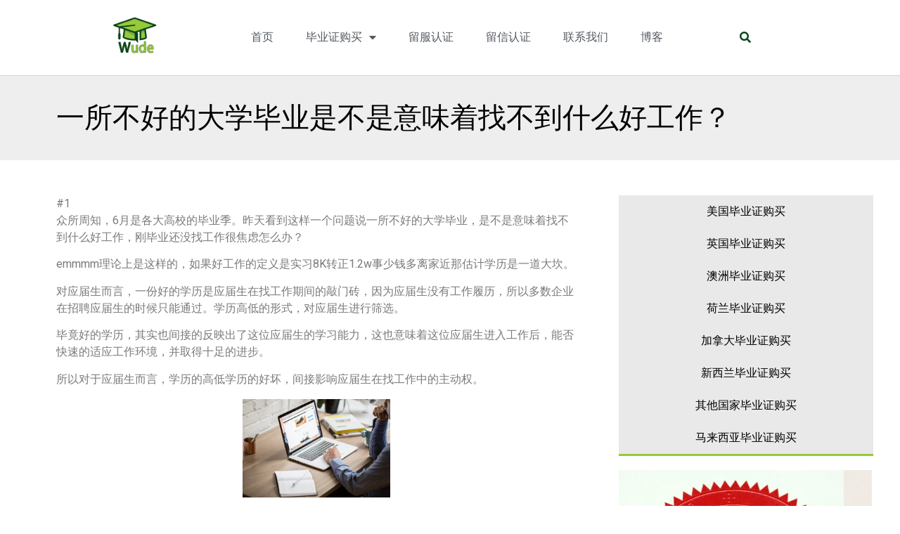

--- FILE ---
content_type: text/html; charset=UTF-8
request_url: https://www.wudecops.com/blog/%E4%B8%80%E6%89%80%E4%B8%8D%E5%A5%BD%E7%9A%84%E5%A4%A7%E5%AD%A6%E6%AF%95%E4%B8%9A%E6%98%AF%E4%B8%8D%E6%98%AF%E6%84%8F%E5%91%B3%E7%9D%80%E6%89%BE%E4%B8%8D%E5%88%B0%E4%BB%80%E4%B9%88%E5%A5%BD%E5%B7%A5/
body_size: 15509
content:
<!doctype html>
<html lang="zh-Hans" prefix="og: https://ogp.me/ns#">
<head>
<meta charset="UTF-8">
<meta name="viewport" content="width=device-width, initial-scale=1">
<link rel="profile" href="http://gmpg.org/xfn/11">
<script type="application/ld+json">{
"@context": "https://schema.org",
"@type": "Article",
"name": "首页",
"image": {
"@type": "ImageObject",
"url": "https://www.wudecops.com/wp-content/uploads/2021/05/wude微信二维码.jpg",
"width": 150,
"height": 150
},
"author": {
"@type": "Organization",
"name": "务得教育"
},
"description": "首页",
"keywords": "首页"
}</script>
<script data-wpfc-render="false">(function(){let events=["mousemove", "wheel", "scroll", "touchstart", "touchmove"];let fired=false;events.forEach(function(event){window.addEventListener(event, function(){if(fired===false){fired=true;setTimeout(function(){ (function(d,s){var f=d.getElementsByTagName(s)[0];j=d.createElement(s);j.setAttribute('src', 'https://www.googletagmanager.com/gtag/js?id=G-588QRDPRKW');f.parentNode.insertBefore(j,f);})(document,'script'); }, 5);}},{once: true});});})();</script>
<script>window.dataLayer=window.dataLayer||[];
function gtag(){dataLayer.push(arguments);}
gtag('js', new Date());
gtag('config', 'G-588QRDPRKW', {
anonymize_ip: true,
page_path: window.location.pathname
});</script>
<style>img:is([sizes="auto" i], [sizes^="auto," i]){contain-intrinsic-size:3000px 1500px}</style>
<title>一所不好的大学毕业是不是意味着找不到什么好工作？ - Wudecops - 专业毕业证办理与文凭定制平台</title>
<meta name="description" content="emmmm理论上是这样的，如果好工作的定义是实习8K转正1.2w事少钱多离家近那估计学历是一道大坎。"/>
<meta name="robots" content="follow, index, max-snippet:-1, max-video-preview:-1, max-image-preview:large"/>
<link rel="canonical" href="https://www.wudecops.com/blog/%e4%b8%80%e6%89%80%e4%b8%8d%e5%a5%bd%e7%9a%84%e5%a4%a7%e5%ad%a6%e6%af%95%e4%b8%9a%e6%98%af%e4%b8%8d%e6%98%af%e6%84%8f%e5%91%b3%e7%9d%80%e6%89%be%e4%b8%8d%e5%88%b0%e4%bb%80%e4%b9%88%e5%a5%bd%e5%b7%a5/"/>
<meta property="og:locale" content="zh_CN"/>
<meta property="og:type" content="article"/>
<meta property="og:title" content="一所不好的大学毕业是不是意味着找不到什么好工作？ - Wudecops - 专业毕业证办理与文凭定制平台"/>
<meta property="og:description" content="emmmm理论上是这样的，如果好工作的定义是实习8K转正1.2w事少钱多离家近那估计学历是一道大坎。"/>
<meta property="og:url" content="https://www.wudecops.com/blog/%e4%b8%80%e6%89%80%e4%b8%8d%e5%a5%bd%e7%9a%84%e5%a4%a7%e5%ad%a6%e6%af%95%e4%b8%9a%e6%98%af%e4%b8%8d%e6%98%af%e6%84%8f%e5%91%b3%e7%9d%80%e6%89%be%e4%b8%8d%e5%88%b0%e4%bb%80%e4%b9%88%e5%a5%bd%e5%b7%a5/"/>
<meta property="og:site_name" content="Wudecops - 专业毕业证办理与文凭定制平台"/>
<meta property="article:publisher" content="https://www.facebook.com/wudecopscom/"/>
<meta property="article:section" content="博客"/>
<meta property="og:updated_time" content="2021-06-27T17:31:35+08:00"/>
<meta property="og:image" content="https://www.wudecops.com/wp-content/uploads/2021/06/454.jpg"/>
<meta property="og:image:secure_url" content="https://www.wudecops.com/wp-content/uploads/2021/06/454.jpg"/>
<meta property="og:image:width" content="600"/>
<meta property="og:image:height" content="400"/>
<meta property="og:image:alt" content="找不到什么好工作"/>
<meta property="og:image:type" content="image/jpeg"/>
<meta property="article:published_time" content="2021-06-27T17:29:37+08:00"/>
<meta property="article:modified_time" content="2021-06-27T17:31:35+08:00"/>
<meta name="twitter:card" content="summary_large_image"/>
<meta name="twitter:title" content="一所不好的大学毕业是不是意味着找不到什么好工作？ - Wudecops - 专业毕业证办理与文凭定制平台"/>
<meta name="twitter:description" content="emmmm理论上是这样的，如果好工作的定义是实习8K转正1.2w事少钱多离家近那估计学历是一道大坎。"/>
<meta name="twitter:site" content="@gohome"/>
<meta name="twitter:creator" content="@gohome"/>
<meta name="twitter:image" content="https://www.wudecops.com/wp-content/uploads/2021/06/454.jpg"/>
<script type="application/ld+json" class="rank-math-schema-pro">{"@context":"https://schema.org","@graph":[{"@type":["Person","Organization"],"@id":"https://www.wudecops.com/#person","name":"gohome","sameAs":["https://www.facebook.com/wudecopscom/","https://twitter.com/gohome"]},{"@type":"WebSite","@id":"https://www.wudecops.com/#website","url":"https://www.wudecops.com","name":"gohome","publisher":{"@id":"https://www.wudecops.com/#person"},"inLanguage":"zh-Hans"},{"@type":"ImageObject","@id":"https://www.wudecops.com/wp-content/uploads/2021/06/454.jpg","url":"https://www.wudecops.com/wp-content/uploads/2021/06/454.jpg","width":"600","height":"400","caption":"\u627e\u4e0d\u5230\u4ec0\u4e48\u597d\u5de5\u4f5c","inLanguage":"zh-Hans"},{"@type":"WebPage","@id":"https://www.wudecops.com/blog/%e4%b8%80%e6%89%80%e4%b8%8d%e5%a5%bd%e7%9a%84%e5%a4%a7%e5%ad%a6%e6%af%95%e4%b8%9a%e6%98%af%e4%b8%8d%e6%98%af%e6%84%8f%e5%91%b3%e7%9d%80%e6%89%be%e4%b8%8d%e5%88%b0%e4%bb%80%e4%b9%88%e5%a5%bd%e5%b7%a5/#webpage","url":"https://www.wudecops.com/blog/%e4%b8%80%e6%89%80%e4%b8%8d%e5%a5%bd%e7%9a%84%e5%a4%a7%e5%ad%a6%e6%af%95%e4%b8%9a%e6%98%af%e4%b8%8d%e6%98%af%e6%84%8f%e5%91%b3%e7%9d%80%e6%89%be%e4%b8%8d%e5%88%b0%e4%bb%80%e4%b9%88%e5%a5%bd%e5%b7%a5/","name":"\u4e00\u6240\u4e0d\u597d\u7684\u5927\u5b66\u6bd5\u4e1a\u662f\u4e0d\u662f\u610f\u5473\u7740\u627e\u4e0d\u5230\u4ec0\u4e48\u597d\u5de5\u4f5c\uff1f - Wudecops - \u4e13\u4e1a\u6bd5\u4e1a\u8bc1\u529e\u7406\u4e0e\u6587\u51ed\u5b9a\u5236\u5e73\u53f0","datePublished":"2021-06-27T17:29:37+08:00","dateModified":"2021-06-27T17:31:35+08:00","isPartOf":{"@id":"https://www.wudecops.com/#website"},"primaryImageOfPage":{"@id":"https://www.wudecops.com/wp-content/uploads/2021/06/454.jpg"},"inLanguage":"zh-Hans"},{"@type":"Person","@id":"https://www.wudecops.com/author/gohome/","name":"cmmmmm","url":"https://www.wudecops.com/author/gohome/","image":{"@type":"ImageObject","@id":"https://secure.gravatar.com/avatar/af570294e3cbe9e58aaadb1e5583e9159b1f9e59d5ab1c5142433f4202017f3b?s=96&amp;d=mm&amp;r=g","url":"https://secure.gravatar.com/avatar/af570294e3cbe9e58aaadb1e5583e9159b1f9e59d5ab1c5142433f4202017f3b?s=96&amp;d=mm&amp;r=g","caption":"cmmmmm","inLanguage":"zh-Hans"},"sameAs":["http://www.wudecops.com"]},{"@type":"BlogPosting","headline":"\u4e00\u6240\u4e0d\u597d\u7684\u5927\u5b66\u6bd5\u4e1a\u662f\u4e0d\u662f\u610f\u5473\u7740\u627e\u4e0d\u5230\u4ec0\u4e48\u597d\u5de5\u4f5c\uff1f - Wudecops - \u4e13\u4e1a\u6bd5\u4e1a\u8bc1\u529e\u7406\u4e0e\u6587\u51ed\u5b9a\u5236\u5e73\u53f0","keywords":"\u627e\u4e0d\u5230\u4ec0\u4e48\u597d\u5de5\u4f5c","datePublished":"2021-06-27T17:29:37+08:00","dateModified":"2021-06-27T17:31:35+08:00","articleSection":"\u535a\u5ba2","author":{"@id":"https://www.wudecops.com/author/gohome/","name":"cmmmmm"},"publisher":{"@id":"https://www.wudecops.com/#person"},"description":"emmmm\u7406\u8bba\u4e0a\u662f\u8fd9\u6837\u7684\uff0c\u5982\u679c\u597d\u5de5\u4f5c\u7684\u5b9a\u4e49\u662f\u5b9e\u4e608K\u8f6c\u6b631.2w\u4e8b\u5c11\u94b1\u591a\u79bb\u5bb6\u8fd1\u90a3\u4f30\u8ba1\u5b66\u5386\u662f\u4e00\u9053\u5927\u574e\u3002","name":"\u4e00\u6240\u4e0d\u597d\u7684\u5927\u5b66\u6bd5\u4e1a\u662f\u4e0d\u662f\u610f\u5473\u7740\u627e\u4e0d\u5230\u4ec0\u4e48\u597d\u5de5\u4f5c\uff1f - Wudecops - \u4e13\u4e1a\u6bd5\u4e1a\u8bc1\u529e\u7406\u4e0e\u6587\u51ed\u5b9a\u5236\u5e73\u53f0","@id":"https://www.wudecops.com/blog/%e4%b8%80%e6%89%80%e4%b8%8d%e5%a5%bd%e7%9a%84%e5%a4%a7%e5%ad%a6%e6%af%95%e4%b8%9a%e6%98%af%e4%b8%8d%e6%98%af%e6%84%8f%e5%91%b3%e7%9d%80%e6%89%be%e4%b8%8d%e5%88%b0%e4%bb%80%e4%b9%88%e5%a5%bd%e5%b7%a5/#richSnippet","isPartOf":{"@id":"https://www.wudecops.com/blog/%e4%b8%80%e6%89%80%e4%b8%8d%e5%a5%bd%e7%9a%84%e5%a4%a7%e5%ad%a6%e6%af%95%e4%b8%9a%e6%98%af%e4%b8%8d%e6%98%af%e6%84%8f%e5%91%b3%e7%9d%80%e6%89%be%e4%b8%8d%e5%88%b0%e4%bb%80%e4%b9%88%e5%a5%bd%e5%b7%a5/#webpage"},"image":{"@id":"https://www.wudecops.com/wp-content/uploads/2021/06/454.jpg"},"inLanguage":"zh-Hans","mainEntityOfPage":{"@id":"https://www.wudecops.com/blog/%e4%b8%80%e6%89%80%e4%b8%8d%e5%a5%bd%e7%9a%84%e5%a4%a7%e5%ad%a6%e6%af%95%e4%b8%9a%e6%98%af%e4%b8%8d%e6%98%af%e6%84%8f%e5%91%b3%e7%9d%80%e6%89%be%e4%b8%8d%e5%88%b0%e4%bb%80%e4%b9%88%e5%a5%bd%e5%b7%a5/#webpage"}}]}</script>
<link rel="alternate" type="application/rss+xml" title="Wudecops - 专业毕业证办理与文凭定制平台 &raquo; Feed" href="https://www.wudecops.com/feed/"/>
<link rel="alternate" type="application/rss+xml" title="Wudecops - 专业毕业证办理与文凭定制平台 &raquo; 评论 Feed" href="https://www.wudecops.com/comments/feed/"/>
<link rel="alternate" type="application/rss+xml" title="Wudecops - 专业毕业证办理与文凭定制平台 &raquo; 一所不好的大学毕业是不是意味着找不到什么好工作？ 评论 Feed" href="https://www.wudecops.com/blog/%e4%b8%80%e6%89%80%e4%b8%8d%e5%a5%bd%e7%9a%84%e5%a4%a7%e5%ad%a6%e6%af%95%e4%b8%9a%e6%98%af%e4%b8%8d%e6%98%af%e6%84%8f%e5%91%b3%e7%9d%80%e6%89%be%e4%b8%8d%e5%88%b0%e4%bb%80%e4%b9%88%e5%a5%bd%e5%b7%a5/feed/"/>
<link rel="stylesheet" type="text/css" href="//www.wudecops.com/wp-content/cache/wpfc-minified/oqjgbkb/2ancb.css" media="all"/>
<style id='classic-theme-styles-inline-css'>.wp-block-button__link{color:#fff;background-color:#32373c;border-radius:9999px;box-shadow:none;text-decoration:none;padding:calc(.667em + 2px) calc(1.333em + 2px);font-size:1.125em}.wp-block-file__button{background:#32373c;color:#fff;text-decoration:none}</style>
<style id='global-styles-inline-css'>:root{--wp--preset--aspect-ratio--square:1;--wp--preset--aspect-ratio--4-3:4/3;--wp--preset--aspect-ratio--3-4:3/4;--wp--preset--aspect-ratio--3-2:3/2;--wp--preset--aspect-ratio--2-3:2/3;--wp--preset--aspect-ratio--16-9:16/9;--wp--preset--aspect-ratio--9-16:9/16;--wp--preset--color--black:#000000;--wp--preset--color--cyan-bluish-gray:#abb8c3;--wp--preset--color--white:#ffffff;--wp--preset--color--pale-pink:#f78da7;--wp--preset--color--vivid-red:#cf2e2e;--wp--preset--color--luminous-vivid-orange:#ff6900;--wp--preset--color--luminous-vivid-amber:#fcb900;--wp--preset--color--light-green-cyan:#7bdcb5;--wp--preset--color--vivid-green-cyan:#00d084;--wp--preset--color--pale-cyan-blue:#8ed1fc;--wp--preset--color--vivid-cyan-blue:#0693e3;--wp--preset--color--vivid-purple:#9b51e0;--wp--preset--gradient--vivid-cyan-blue-to-vivid-purple:linear-gradient(135deg,rgba(6,147,227,1) 0%,rgb(155,81,224) 100%);--wp--preset--gradient--light-green-cyan-to-vivid-green-cyan:linear-gradient(135deg,rgb(122,220,180) 0%,rgb(0,208,130) 100%);--wp--preset--gradient--luminous-vivid-amber-to-luminous-vivid-orange:linear-gradient(135deg,rgba(252,185,0,1) 0%,rgba(255,105,0,1) 100%);--wp--preset--gradient--luminous-vivid-orange-to-vivid-red:linear-gradient(135deg,rgba(255,105,0,1) 0%,rgb(207,46,46) 100%);--wp--preset--gradient--very-light-gray-to-cyan-bluish-gray:linear-gradient(135deg,rgb(238,238,238) 0%,rgb(169,184,195) 100%);--wp--preset--gradient--cool-to-warm-spectrum:linear-gradient(135deg,rgb(74,234,220) 0%,rgb(151,120,209) 20%,rgb(207,42,186) 40%,rgb(238,44,130) 60%,rgb(251,105,98) 80%,rgb(254,248,76) 100%);--wp--preset--gradient--blush-light-purple:linear-gradient(135deg,rgb(255,206,236) 0%,rgb(152,150,240) 100%);--wp--preset--gradient--blush-bordeaux:linear-gradient(135deg,rgb(254,205,165) 0%,rgb(254,45,45) 50%,rgb(107,0,62) 100%);--wp--preset--gradient--luminous-dusk:linear-gradient(135deg,rgb(255,203,112) 0%,rgb(199,81,192) 50%,rgb(65,88,208) 100%);--wp--preset--gradient--pale-ocean:linear-gradient(135deg,rgb(255,245,203) 0%,rgb(182,227,212) 50%,rgb(51,167,181) 100%);--wp--preset--gradient--electric-grass:linear-gradient(135deg,rgb(202,248,128) 0%,rgb(113,206,126) 100%);--wp--preset--gradient--midnight:linear-gradient(135deg,rgb(2,3,129) 0%,rgb(40,116,252) 100%);--wp--preset--font-size--small:13px;--wp--preset--font-size--medium:20px;--wp--preset--font-size--large:36px;--wp--preset--font-size--x-large:42px;--wp--preset--spacing--20:0.44rem;--wp--preset--spacing--30:0.67rem;--wp--preset--spacing--40:1rem;--wp--preset--spacing--50:1.5rem;--wp--preset--spacing--60:2.25rem;--wp--preset--spacing--70:3.38rem;--wp--preset--spacing--80:5.06rem;--wp--preset--shadow--natural:6px 6px 9px rgba(0, 0, 0, 0.2);--wp--preset--shadow--deep:12px 12px 50px rgba(0, 0, 0, 0.4);--wp--preset--shadow--sharp:6px 6px 0px rgba(0, 0, 0, 0.2);--wp--preset--shadow--outlined:6px 6px 0px -3px rgba(255, 255, 255, 1), 6px 6px rgba(0, 0, 0, 1);--wp--preset--shadow--crisp:6px 6px 0px rgba(0, 0, 0, 1);}:where(.is-layout-flex){gap:0.5em;}:where(.is-layout-grid){gap:0.5em;}body .is-layout-flex{display:flex;}.is-layout-flex{flex-wrap:wrap;align-items:center;}.is-layout-flex > :is(*, div){margin:0;}body .is-layout-grid{display:grid;}.is-layout-grid > :is(*, div){margin:0;}:where(.wp-block-columns.is-layout-flex){gap:2em;}:where(.wp-block-columns.is-layout-grid){gap:2em;}:where(.wp-block-post-template.is-layout-flex){gap:1.25em;}:where(.wp-block-post-template.is-layout-grid){gap:1.25em;}.has-black-color{color:var(--wp--preset--color--black) !important;}.has-cyan-bluish-gray-color{color:var(--wp--preset--color--cyan-bluish-gray) !important;}.has-white-color{color:var(--wp--preset--color--white) !important;}.has-pale-pink-color{color:var(--wp--preset--color--pale-pink) !important;}.has-vivid-red-color{color:var(--wp--preset--color--vivid-red) !important;}.has-luminous-vivid-orange-color{color:var(--wp--preset--color--luminous-vivid-orange) !important;}.has-luminous-vivid-amber-color{color:var(--wp--preset--color--luminous-vivid-amber) !important;}.has-light-green-cyan-color{color:var(--wp--preset--color--light-green-cyan) !important;}.has-vivid-green-cyan-color{color:var(--wp--preset--color--vivid-green-cyan) !important;}.has-pale-cyan-blue-color{color:var(--wp--preset--color--pale-cyan-blue) !important;}.has-vivid-cyan-blue-color{color:var(--wp--preset--color--vivid-cyan-blue) !important;}.has-vivid-purple-color{color:var(--wp--preset--color--vivid-purple) !important;}.has-black-background-color{background-color:var(--wp--preset--color--black) !important;}.has-cyan-bluish-gray-background-color{background-color:var(--wp--preset--color--cyan-bluish-gray) !important;}.has-white-background-color{background-color:var(--wp--preset--color--white) !important;}.has-pale-pink-background-color{background-color:var(--wp--preset--color--pale-pink) !important;}.has-vivid-red-background-color{background-color:var(--wp--preset--color--vivid-red) !important;}.has-luminous-vivid-orange-background-color{background-color:var(--wp--preset--color--luminous-vivid-orange) !important;}.has-luminous-vivid-amber-background-color{background-color:var(--wp--preset--color--luminous-vivid-amber) !important;}.has-light-green-cyan-background-color{background-color:var(--wp--preset--color--light-green-cyan) !important;}.has-vivid-green-cyan-background-color{background-color:var(--wp--preset--color--vivid-green-cyan) !important;}.has-pale-cyan-blue-background-color{background-color:var(--wp--preset--color--pale-cyan-blue) !important;}.has-vivid-cyan-blue-background-color{background-color:var(--wp--preset--color--vivid-cyan-blue) !important;}.has-vivid-purple-background-color{background-color:var(--wp--preset--color--vivid-purple) !important;}.has-black-border-color{border-color:var(--wp--preset--color--black) !important;}.has-cyan-bluish-gray-border-color{border-color:var(--wp--preset--color--cyan-bluish-gray) !important;}.has-white-border-color{border-color:var(--wp--preset--color--white) !important;}.has-pale-pink-border-color{border-color:var(--wp--preset--color--pale-pink) !important;}.has-vivid-red-border-color{border-color:var(--wp--preset--color--vivid-red) !important;}.has-luminous-vivid-orange-border-color{border-color:var(--wp--preset--color--luminous-vivid-orange) !important;}.has-luminous-vivid-amber-border-color{border-color:var(--wp--preset--color--luminous-vivid-amber) !important;}.has-light-green-cyan-border-color{border-color:var(--wp--preset--color--light-green-cyan) !important;}.has-vivid-green-cyan-border-color{border-color:var(--wp--preset--color--vivid-green-cyan) !important;}.has-pale-cyan-blue-border-color{border-color:var(--wp--preset--color--pale-cyan-blue) !important;}.has-vivid-cyan-blue-border-color{border-color:var(--wp--preset--color--vivid-cyan-blue) !important;}.has-vivid-purple-border-color{border-color:var(--wp--preset--color--vivid-purple) !important;}.has-vivid-cyan-blue-to-vivid-purple-gradient-background{background:var(--wp--preset--gradient--vivid-cyan-blue-to-vivid-purple) !important;}.has-light-green-cyan-to-vivid-green-cyan-gradient-background{background:var(--wp--preset--gradient--light-green-cyan-to-vivid-green-cyan) !important;}.has-luminous-vivid-amber-to-luminous-vivid-orange-gradient-background{background:var(--wp--preset--gradient--luminous-vivid-amber-to-luminous-vivid-orange) !important;}.has-luminous-vivid-orange-to-vivid-red-gradient-background{background:var(--wp--preset--gradient--luminous-vivid-orange-to-vivid-red) !important;}.has-very-light-gray-to-cyan-bluish-gray-gradient-background{background:var(--wp--preset--gradient--very-light-gray-to-cyan-bluish-gray) !important;}.has-cool-to-warm-spectrum-gradient-background{background:var(--wp--preset--gradient--cool-to-warm-spectrum) !important;}.has-blush-light-purple-gradient-background{background:var(--wp--preset--gradient--blush-light-purple) !important;}.has-blush-bordeaux-gradient-background{background:var(--wp--preset--gradient--blush-bordeaux) !important;}.has-luminous-dusk-gradient-background{background:var(--wp--preset--gradient--luminous-dusk) !important;}.has-pale-ocean-gradient-background{background:var(--wp--preset--gradient--pale-ocean) !important;}.has-electric-grass-gradient-background{background:var(--wp--preset--gradient--electric-grass) !important;}.has-midnight-gradient-background{background:var(--wp--preset--gradient--midnight) !important;}.has-small-font-size{font-size:var(--wp--preset--font-size--small) !important;}.has-medium-font-size{font-size:var(--wp--preset--font-size--medium) !important;}.has-large-font-size{font-size:var(--wp--preset--font-size--large) !important;}.has-x-large-font-size{font-size:var(--wp--preset--font-size--x-large) !important;}:where(.wp-block-post-template.is-layout-flex){gap:1.25em;}:where(.wp-block-post-template.is-layout-grid){gap:1.25em;}:where(.wp-block-columns.is-layout-flex){gap:2em;}:where(.wp-block-columns.is-layout-grid){gap:2em;}:root :where(.wp-block-pullquote){font-size:1.5em;line-height:1.6;}</style>
<link rel="stylesheet" type="text/css" href="//www.wudecops.com/wp-content/cache/wpfc-minified/9lamf44t/2ancb.css" media="all"/>
<link rel='stylesheet' id='elementor-post-17-css' href='https://www.wudecops.com/wp-content/uploads/elementor/css/post-17.css?ver=1626440546' type='text/css' media='all'/>
<link rel="stylesheet" type="text/css" href="//www.wudecops.com/wp-content/cache/wpfc-minified/dtpc1l92/2ancb.css" media="all"/>
<link rel='stylesheet' id='elementor-post-64-css' href='https://www.wudecops.com/wp-content/uploads/elementor/css/post-64.css?ver=1690548809' type='text/css' media='all'/>
<link rel='stylesheet' id='elementor-post-73-css' href='https://www.wudecops.com/wp-content/uploads/elementor/css/post-73.css?ver=1690278038' type='text/css' media='all'/>
<link rel='stylesheet' id='elementor-post-397-css' href='https://www.wudecops.com/wp-content/uploads/elementor/css/post-397.css?ver=1755140762' type='text/css' media='all'/>
<link rel="stylesheet" type="text/css" href="//www.wudecops.com/wp-content/cache/wpfc-minified/1bvknygw/2anca.css" media="all"/>
<link rel="https://api.w.org/" href="https://www.wudecops.com/wp-json/"/><link rel="alternate" title="JSON" type="application/json" href="https://www.wudecops.com/wp-json/wp/v2/posts/920"/><link rel="EditURI" type="application/rsd+xml" title="RSD" href="https://www.wudecops.com/xmlrpc.php?rsd"/>
<meta name="generator" content="WordPress 6.8"/>
<link rel='shortlink' href='https://www.wudecops.com/?p=920'/>
<link rel="alternate" title="oEmbed (JSON)" type="application/json+oembed" href="https://www.wudecops.com/wp-json/oembed/1.0/embed?url=https%3A%2F%2Fwww.wudecops.com%2Fblog%2F%25e4%25b8%2580%25e6%2589%2580%25e4%25b8%258d%25e5%25a5%25bd%25e7%259a%2584%25e5%25a4%25a7%25e5%25ad%25a6%25e6%25af%2595%25e4%25b8%259a%25e6%2598%25af%25e4%25b8%258d%25e6%2598%25af%25e6%2584%258f%25e5%2591%25b3%25e7%259d%2580%25e6%2589%25be%25e4%25b8%258d%25e5%2588%25b0%25e4%25bb%2580%25e4%25b9%2588%25e5%25a5%25bd%25e5%25b7%25a5%2F"/>
<link rel="alternate" title="oEmbed (XML)" type="text/xml+oembed" href="https://www.wudecops.com/wp-json/oembed/1.0/embed?url=https%3A%2F%2Fwww.wudecops.com%2Fblog%2F%25e4%25b8%2580%25e6%2589%2580%25e4%25b8%258d%25e5%25a5%25bd%25e7%259a%2584%25e5%25a4%25a7%25e5%25ad%25a6%25e6%25af%2595%25e4%25b8%259a%25e6%2598%25af%25e4%25b8%258d%25e6%2598%25af%25e6%2584%258f%25e5%2591%25b3%25e7%259d%2580%25e6%2589%25be%25e4%25b8%258d%25e5%2588%25b0%25e4%25bb%2580%25e4%25b9%2588%25e5%25a5%25bd%25e5%25b7%25a5%2F&#038;format=xml"/>
<link rel="icon" href="https://www.wudecops.com/wp-content/uploads/2021/05/57966_2_1-150x150.png" sizes="32x32"/>
<link rel="icon" href="https://www.wudecops.com/wp-content/uploads/2021/05/57966_2_1.png" sizes="192x192"/>
<link rel="apple-touch-icon" href="https://www.wudecops.com/wp-content/uploads/2021/05/57966_2_1.png"/>
<meta name="msapplication-TileImage" content="https://www.wudecops.com/wp-content/uploads/2021/05/57966_2_1.png"/>
<script data-wpfc-render="false">var Wpfcll={s:[],osl:0,scroll:false,i:function(){Wpfcll.ss();window.addEventListener('load',function(){let observer=new MutationObserver(mutationRecords=>{Wpfcll.osl=Wpfcll.s.length;Wpfcll.ss();if(Wpfcll.s.length > Wpfcll.osl){Wpfcll.ls(false);}});observer.observe(document.getElementsByTagName("html")[0],{childList:true,attributes:true,subtree:true,attributeFilter:["src"],attributeOldValue:false,characterDataOldValue:false});Wpfcll.ls(true);});window.addEventListener('scroll',function(){Wpfcll.scroll=true;Wpfcll.ls(false);});window.addEventListener('resize',function(){Wpfcll.scroll=true;Wpfcll.ls(false);});window.addEventListener('click',function(){Wpfcll.scroll=true;Wpfcll.ls(false);});},c:function(e,pageload){var w=document.documentElement.clientHeight || body.clientHeight;var n=0;if(pageload){n=0;}else{n=(w > 800) ? 800:200;n=Wpfcll.scroll ? 800:n;}var er=e.getBoundingClientRect();var t=0;var p=e.parentNode ? e.parentNode:false;if(typeof p.getBoundingClientRect=="undefined"){var pr=false;}else{var pr=p.getBoundingClientRect();}if(er.x==0 && er.y==0){for(var i=0;i < 10;i++){if(p){if(pr.x==0 && pr.y==0){if(p.parentNode){p=p.parentNode;}if(typeof p.getBoundingClientRect=="undefined"){pr=false;}else{pr=p.getBoundingClientRect();}}else{t=pr.top;break;}}};}else{t=er.top;}if(w - t+n > 0){return true;}return false;},r:function(e,pageload){var s=this;var oc,ot;try{oc=e.getAttribute("data-wpfc-original-src");ot=e.getAttribute("data-wpfc-original-srcset");originalsizes=e.getAttribute("data-wpfc-original-sizes");if(s.c(e,pageload)){if(oc || ot){if(e.tagName=="DIV" || e.tagName=="A" || e.tagName=="SPAN"){e.style.backgroundImage="url("+oc+")";e.removeAttribute("data-wpfc-original-src");e.removeAttribute("data-wpfc-original-srcset");e.removeAttribute("onload");}else{if(oc){e.setAttribute('src',oc);}if(ot){e.setAttribute('srcset',ot);}if(originalsizes){e.setAttribute('sizes',originalsizes);}if(e.getAttribute("alt") && e.getAttribute("alt")=="blank"){e.removeAttribute("alt");}e.removeAttribute("data-wpfc-original-src");e.removeAttribute("data-wpfc-original-srcset");e.removeAttribute("data-wpfc-original-sizes");e.removeAttribute("onload");if(e.tagName=="IFRAME"){var y="https://www.youtube.com/embed/";if(navigator.userAgent.match(/\sEdge?\/\d/i)){e.setAttribute('src',e.getAttribute("src").replace(/.+\/templates\/youtube\.html\#/,y));}e.onload=function(){if(typeof window.jQuery !="undefined"){if(jQuery.fn.fitVids){jQuery(e).parent().fitVids({customSelector:"iframe[src]"});}}var s=e.getAttribute("src").match(/templates\/youtube\.html\#(.+)/);if(s){try{var i=e.contentDocument || e.contentWindow;if(i.location.href=="about:blank"){e.setAttribute('src',y+s[1]);}}catch(err){e.setAttribute('src',y+s[1]);}}}}}}else{if(e.tagName=="NOSCRIPT"){if(typeof window.jQuery !="undefined"){if(jQuery(e).attr("data-type")=="wpfc"){e.removeAttribute("data-type");jQuery(e).after(jQuery(e).text());}}}}}}catch(error){console.log(error);console.log("==>",e);}},ss:function(){var i=Array.prototype.slice.call(document.getElementsByTagName("img"));var f=Array.prototype.slice.call(document.getElementsByTagName("iframe"));var d=Array.prototype.slice.call(document.getElementsByTagName("div"));var a=Array.prototype.slice.call(document.getElementsByTagName("a"));var s=Array.prototype.slice.call(document.getElementsByTagName("span"));var n=Array.prototype.slice.call(document.getElementsByTagName("noscript"));this.s=i.concat(f).concat(d).concat(a).concat(s).concat(n);},ls:function(pageload){var s=this;[].forEach.call(s.s,function(e,index){s.r(e,pageload);});}};document.addEventListener('DOMContentLoaded',function(){wpfci();});function wpfci(){Wpfcll.i();}</script>
</head>
<body class="wp-singular post-template-default single single-post postid-920 single-format-standard wp-custom-logo wp-theme-hello-elementor elementor-default elementor-kit-17 elementor-page-397">
<div data-elementor-type="header" data-elementor-id="64" class="elementor elementor-64 elementor-location-header" data-elementor-settings="[]">
<div class="elementor-section-wrap">
<header class="elementor-section elementor-top-section elementor-element elementor-element-11cd1b46 elementor-section-content-middle elementor-section-boxed elementor-section-height-default elementor-section-height-default" data-id="11cd1b46" data-element_type="section" data-settings="{&quot;background_background&quot;:&quot;classic&quot;,&quot;sticky&quot;:&quot;top&quot;,&quot;sticky_on&quot;:[&quot;desktop&quot;,&quot;tablet&quot;,&quot;mobile&quot;],&quot;sticky_offset&quot;:0,&quot;sticky_effects_offset&quot;:0}">
<div class="elementor-container elementor-column-gap-no">
<div class="elementor-column elementor-col-25 elementor-top-column elementor-element elementor-element-7d73778b" data-id="7d73778b" data-element_type="column">
<div class="elementor-widget-wrap elementor-element-populated">
<div class="elementor-element elementor-element-19884fbb elementor-invisible elementor-widget elementor-widget-theme-site-logo elementor-widget-image" data-id="19884fbb" data-element_type="widget" data-settings="{&quot;_animation&quot;:&quot;fadeIn&quot;,&quot;motion_fx_motion_fx_scrolling&quot;:&quot;yes&quot;,&quot;motion_fx_translateX_effect&quot;:&quot;yes&quot;,&quot;motion_fx_translateX_speed&quot;:{&quot;unit&quot;:&quot;px&quot;,&quot;size&quot;:1,&quot;sizes&quot;:[]},&quot;motion_fx_translateX_affectedRange&quot;:{&quot;unit&quot;:&quot;%&quot;,&quot;size&quot;:&quot;&quot;,&quot;sizes&quot;:{&quot;start&quot;:0,&quot;end&quot;:100}},&quot;motion_fx_devices&quot;:[&quot;desktop&quot;,&quot;tablet&quot;,&quot;mobile&quot;]}" data-widget_type="theme-site-logo.default">
<div class="elementor-widget-container"> <a href="https://www.wudecops.com" rel="nofollow" https=""> <img width="316" height="260" src="https://www.wudecops.com/wp-content/uploads/2021/05/57966_1.png" class="elementor-animation-wobble-vertical attachment-full size-full" alt="快速高效的毕业证办理机构" decoding="async" fetchpriority="high" srcset="https://www.wudecops.com/wp-content/uploads/2021/05/57966_1.png 316w, https://www.wudecops.com/wp-content/uploads/2021/05/57966_1-300x247.png 300w" sizes="(max-width: 316px) 100vw, 316px"/> </a></div></div></div></div><div class="elementor-column elementor-col-50 elementor-top-column elementor-element elementor-element-41b8cd29" data-id="41b8cd29" data-element_type="column">
<div class="elementor-widget-wrap elementor-element-populated">
<div class="elementor-element elementor-element-119e537b elementor-nav-menu__align-center elementor-nav-menu--stretch elementor-nav-menu--indicator-classic elementor-nav-menu--dropdown-tablet elementor-nav-menu__text-align-aside elementor-nav-menu--toggle elementor-nav-menu--burger elementor-widget elementor-widget-nav-menu" data-id="119e537b" data-element_type="widget" data-settings="{&quot;full_width&quot;:&quot;stretch&quot;,&quot;_animation&quot;:&quot;none&quot;,&quot;layout&quot;:&quot;horizontal&quot;,&quot;toggle&quot;:&quot;burger&quot;}" data-widget_type="nav-menu.default">
<div class="elementor-widget-container">
<nav role="navigation" class="elementor-nav-menu--main elementor-nav-menu__container elementor-nav-menu--layout-horizontal e--pointer-underline e--animation-slide"><ul id="menu-1-119e537b" class="elementor-nav-menu"><li class="menu-item menu-item-type-post_type menu-item-object-page menu-item-home menu-item-107"><a href="https://www.wudecops.com/" class="elementor-item">首页</a></li>
<li class="menu-item menu-item-type-post_type menu-item-object-page menu-item-has-children menu-item-1544"><a href="https://www.wudecops.com/diploma/" class="elementor-item">毕业证购买</a>
<ul class="sub-menu elementor-nav-menu--dropdown">
<li class="menu-item menu-item-type-post_type menu-item-object-page menu-item-1545"><a href="https://www.wudecops.com/diploma/usgc/" class="elementor-sub-item">美国毕业证购买</a></li>
<li class="menu-item menu-item-type-post_type menu-item-object-page menu-item-1546"><a href="https://www.wudecops.com/diploma/augc/" class="elementor-sub-item">澳洲毕业证购买</a></li>
<li class="menu-item menu-item-type-post_type menu-item-object-page menu-item-1547"><a href="https://www.wudecops.com/diploma/ukgc/" class="elementor-sub-item">英国毕业证购买</a></li>
<li class="menu-item menu-item-type-post_type menu-item-object-page menu-item-1548"><a href="https://www.wudecops.com/diploma/nlgc/" class="elementor-sub-item">荷兰毕业证购买</a></li>
<li class="menu-item menu-item-type-post_type menu-item-object-page menu-item-1549"><a href="https://www.wudecops.com/diploma/acgc/" class="elementor-sub-item">加拿大毕业证购买</a></li>
<li class="menu-item menu-item-type-post_type menu-item-object-page menu-item-1550"><a href="https://www.wudecops.com/diploma/nzgc/" class="elementor-sub-item">新西兰毕业证购买</a></li>
<li class="menu-item menu-item-type-post_type menu-item-object-page menu-item-1551"><a href="https://www.wudecops.com/diploma/mygc/" class="elementor-sub-item">马来西亚毕业证购买</a></li>
<li class="menu-item menu-item-type-post_type menu-item-object-page menu-item-1562"><a href="https://www.wudecops.com/diploma/wogc/" class="elementor-sub-item">其他国家毕业证购买</a></li>
</ul>
</li>
<li class="menu-item menu-item-type-post_type menu-item-object-page menu-item-119"><a href="https://www.wudecops.com/liufurz/" class="elementor-item">留服认证</a></li>
<li class="menu-item menu-item-type-post_type menu-item-object-page menu-item-118"><a href="https://www.wudecops.com/liuxinrz/" class="elementor-item">留信认证</a></li>
<li class="menu-item menu-item-type-post_type menu-item-object-page menu-item-120"><a href="https://www.wudecops.com/contactus/" class="elementor-item">联系我们</a></li>
<li class="menu-item menu-item-type-post_type menu-item-object-page menu-item-108"><a href="https://www.wudecops.com/blog/" class="elementor-item">博客</a></li>
</ul></nav>
<div class="elementor-menu-toggle" role="button" tabindex="0" aria-label="Menu Toggle" aria-expanded="false"> <i class="eicon-menu-bar" aria-hidden="true"></i> <span class="elementor-screen-only">Menu</span></div><nav class="elementor-nav-menu--dropdown elementor-nav-menu__container" role="navigation" aria-hidden="true"><ul id="menu-2-119e537b" class="elementor-nav-menu"><li class="menu-item menu-item-type-post_type menu-item-object-page menu-item-home menu-item-107"><a href="https://www.wudecops.com/" class="elementor-item">首页</a></li>
<li class="menu-item menu-item-type-post_type menu-item-object-page menu-item-has-children menu-item-1544"><a href="https://www.wudecops.com/diploma/" class="elementor-item">毕业证购买</a>
<ul class="sub-menu elementor-nav-menu--dropdown">
<li class="menu-item menu-item-type-post_type menu-item-object-page menu-item-1545"><a href="https://www.wudecops.com/diploma/usgc/" class="elementor-sub-item">美国毕业证购买</a></li>
<li class="menu-item menu-item-type-post_type menu-item-object-page menu-item-1546"><a href="https://www.wudecops.com/diploma/augc/" class="elementor-sub-item">澳洲毕业证购买</a></li>
<li class="menu-item menu-item-type-post_type menu-item-object-page menu-item-1547"><a href="https://www.wudecops.com/diploma/ukgc/" class="elementor-sub-item">英国毕业证购买</a></li>
<li class="menu-item menu-item-type-post_type menu-item-object-page menu-item-1548"><a href="https://www.wudecops.com/diploma/nlgc/" class="elementor-sub-item">荷兰毕业证购买</a></li>
<li class="menu-item menu-item-type-post_type menu-item-object-page menu-item-1549"><a href="https://www.wudecops.com/diploma/acgc/" class="elementor-sub-item">加拿大毕业证购买</a></li>
<li class="menu-item menu-item-type-post_type menu-item-object-page menu-item-1550"><a href="https://www.wudecops.com/diploma/nzgc/" class="elementor-sub-item">新西兰毕业证购买</a></li>
<li class="menu-item menu-item-type-post_type menu-item-object-page menu-item-1551"><a href="https://www.wudecops.com/diploma/mygc/" class="elementor-sub-item">马来西亚毕业证购买</a></li>
<li class="menu-item menu-item-type-post_type menu-item-object-page menu-item-1562"><a href="https://www.wudecops.com/diploma/wogc/" class="elementor-sub-item">其他国家毕业证购买</a></li>
</ul>
</li>
<li class="menu-item menu-item-type-post_type menu-item-object-page menu-item-119"><a href="https://www.wudecops.com/liufurz/" class="elementor-item">留服认证</a></li>
<li class="menu-item menu-item-type-post_type menu-item-object-page menu-item-118"><a href="https://www.wudecops.com/liuxinrz/" class="elementor-item">留信认证</a></li>
<li class="menu-item menu-item-type-post_type menu-item-object-page menu-item-120"><a href="https://www.wudecops.com/contactus/" class="elementor-item">联系我们</a></li>
<li class="menu-item menu-item-type-post_type menu-item-object-page menu-item-108"><a href="https://www.wudecops.com/blog/" class="elementor-item">博客</a></li>
</ul></nav></div></div></div></div><div class="elementor-column elementor-col-25 elementor-top-column elementor-element elementor-element-1a91e91" data-id="1a91e91" data-element_type="column">
<div class="elementor-widget-wrap elementor-element-populated">
<div class="elementor-element elementor-element-2352dba elementor-search-form--skin-full_screen elementor-widget elementor-widget-search-form" data-id="2352dba" data-element_type="widget" data-settings="{&quot;skin&quot;:&quot;full_screen&quot;,&quot;_animation&quot;:&quot;none&quot;}" data-widget_type="search-form.default">
<div class="elementor-widget-container">
<form class="elementor-search-form" role="search" action="https://www.wudecops.com" method="get">
<div class="elementor-search-form__toggle"> <i aria-hidden="true" class="fas fa-search"></i> <span class="elementor-screen-only">Search</span></div><div class="elementor-search-form__container">
<input placeholder="Search..." class="elementor-search-form__input" type="search" name="s" title="Search" value="">
<div class="dialog-lightbox-close-button dialog-close-button"> <i class="eicon-close" aria-hidden="true"></i> <span class="elementor-screen-only">Close</span></div></div></form></div></div></div></div></div></header></div></div><div data-elementor-type="single-post" data-elementor-id="397" class="elementor elementor-397 elementor-location-single post-920 post type-post status-publish format-standard has-post-thumbnail hentry category-blog" data-elementor-settings="[]">
<div class="elementor-section-wrap">
<section class="elementor-section elementor-top-section elementor-element elementor-element-20a58982 elementor-section-height-min-height elementor-section-boxed elementor-section-height-default elementor-section-items-middle" data-id="20a58982" data-element_type="section" data-settings="{&quot;background_background&quot;:&quot;classic&quot;}">
<div class="elementor-container elementor-column-gap-default">
<div class="elementor-column elementor-col-50 elementor-top-column elementor-element elementor-element-1c83e0bb" data-id="1c83e0bb" data-element_type="column">
<div class="elementor-widget-wrap elementor-element-populated">
<div class="elementor-element elementor-element-6c7f47ef elementor-widget elementor-widget-theme-post-title elementor-page-title elementor-widget-heading" data-id="6c7f47ef" data-element_type="widget" data-widget_type="theme-post-title.default">
<div class="elementor-widget-container"> <h1 class="elementor-heading-title elementor-size-default">一所不好的大学毕业是不是意味着找不到什么好工作？</h1></div></div></div></div><div class="elementor-column elementor-col-50 elementor-top-column elementor-element elementor-element-6d449c8" data-id="6d449c8" data-element_type="column">
<div class="elementor-widget-wrap"></div></div></div></section>
<section class="elementor-section elementor-top-section elementor-element elementor-element-63f99dfb elementor-section-boxed elementor-section-height-default elementor-section-height-default" data-id="63f99dfb" data-element_type="section">
<div class="elementor-container elementor-column-gap-default">
<div class="elementor-column elementor-col-66 elementor-top-column elementor-element elementor-element-53c6441" data-id="53c6441" data-element_type="column">
<div class="elementor-widget-wrap elementor-element-populated">
<div class="elementor-element elementor-element-2309f38c elementor-widget elementor-widget-theme-post-content" data-id="2309f38c" data-element_type="widget" data-widget_type="theme-post-content.default">
<div class="elementor-widget-container"> <p>#1<br /> 众所周知，6月是各大高校的毕业季。昨天看到这样一个问题说一所不好的大学毕业，是不是意味着找不到什么好工作，刚毕业还没找工作很焦虑怎么办？</p> <p>emmmm理论上是这样的，如果好工作的定义是实习8K转正1.2w事少钱多离家近那估计学历是一道大坎。</p> <p>对应届生而言，一份好的学历是应届生在找工作期间的敲门砖，因为应届生没有工作履历，所以多数企业在招聘应届生的时候只能通过。学历高低的形式，对应届生进行筛选。</p> <p>毕竟好的学历，其实也间接的反映出了这位应届生的学习能力，这也意味着这位应届生进入工作后，能否快速的适应工作环境，并取得十足的进步。</p> <p>所以对于应届生而言，学历的高低学历的好坏，间接影响应届生在找工作中的主动权。</p> <p><img decoding="async" class="aligncenter size-full wp-image-921" src="https://www.wudecops.com/wp-content/uploads/2021/06/454.jpg" alt="找不到什么好工作" width="600" height="400" srcset="https://www.wudecops.com/wp-content/uploads/2021/06/454.jpg 600w, https://www.wudecops.com/wp-content/uploads/2021/06/454-300x200.jpg 300w" sizes="(max-width: 600px) 100vw, 600px"/></p> <p>#2</p> <p>一所不好的大学毕业怎么办呢？千万不要自暴自弃焦虑秃头！学业无法改变，我们还不能改变下自己嘛。</p> <p>这个时候我们要做的是</p> <p>第一针对目标公司目标岗位，积累自己有价值的作品，比如做分析报告、对于技术做开源项目技术博客、参与一些拿得出手但暂时没有经济收益的项目……</p> <p>第二可以酌情考虑接受一些具有挑战性的工作，即使做不太好，那又如何？理论上所有的工作都是你的跳板，而不是你的终点。你要考虑的是，这份工作能给你带来什么？尤其是在积累专业知识的方面。前期唯唯诺诺积累经验后期放眼长期价值，做好规划，做好积累，一步一步往上走。</p> <p>只要你在工作当中不断的去提升自我，提升个人实力，那么请一定相信未来的你，一定有机会进入更大的平台，找到更好的工作。</p> <p>#3</p> <p>就拿打游戏来做比喻。</p> <p>工作经验就相当于游戏中的经验等级。而学历就相当于是装备。</p> <p>当你的等级高于别人的等级是，你有机会单杀对方，但是也只是有机会而已。如果你没有装备，即便等级再高，也会被那些有等级有装备的玩家单杀。</p> <p>但是如果你既有等级又有装备，恭喜你，你就可以各种秀操作了。如果你有装备，只要自己不作死冲塔送，你的等级起来只是时间问题。</p> <p>最后总结一下，不是好的大学毕业找到工作肯定是没有问题的，如果你对找到的工作不满意可以在工作稳定有能力的情况下提升下自己。或者通过其他方法获得更高的<a href="https://www.wudecops.com/">大学毕业证购买</a>或者<a href="https://www.wudecops.com/liufurz/">留服认证</a>，前提也得需要自身具备相应的条件才有可能实现。</p></div></div></div></div><div class="elementor-column elementor-col-33 elementor-top-column elementor-element elementor-element-3ffbba10" data-id="3ffbba10" data-element_type="column">
<div class="elementor-widget-wrap elementor-element-populated">
<div class="elementor-element elementor-element-c0908fb elementor-nav-menu__align-center elementor-nav-menu--indicator-classic elementor-nav-menu--dropdown-tablet elementor-nav-menu__text-align-aside elementor-nav-menu--toggle elementor-nav-menu--burger elementor-widget elementor-widget-nav-menu" data-id="c0908fb" data-element_type="widget" data-settings="{&quot;layout&quot;:&quot;vertical&quot;,&quot;toggle&quot;:&quot;burger&quot;}" data-widget_type="nav-menu.default">
<div class="elementor-widget-container">
<nav role="navigation" class="elementor-nav-menu--main elementor-nav-menu__container elementor-nav-menu--layout-vertical e--pointer-background e--animation-fade"><ul id="menu-1-c0908fb" class="elementor-nav-menu sm-vertical"><li class="menu-item menu-item-type-post_type menu-item-object-page menu-item-408"><a href="https://www.wudecops.com/diploma/usgc/" class="elementor-item">美国毕业证购买</a></li>
<li class="menu-item menu-item-type-post_type menu-item-object-page menu-item-407"><a href="https://www.wudecops.com/diploma/ukgc/" class="elementor-item">英国毕业证购买</a></li>
<li class="menu-item menu-item-type-post_type menu-item-object-page menu-item-405"><a href="https://www.wudecops.com/diploma/augc/" class="elementor-item">澳洲毕业证购买</a></li>
<li class="menu-item menu-item-type-post_type menu-item-object-page menu-item-406"><a href="https://www.wudecops.com/diploma/nlgc/" class="elementor-item">荷兰毕业证购买</a></li>
<li class="menu-item menu-item-type-post_type menu-item-object-page menu-item-404"><a href="https://www.wudecops.com/diploma/acgc/" class="elementor-item">加拿大毕业证购买</a></li>
<li class="menu-item menu-item-type-post_type menu-item-object-page menu-item-403"><a href="https://www.wudecops.com/diploma/nzgc/" class="elementor-item">新西兰毕业证购买</a></li>
<li class="menu-item menu-item-type-post_type menu-item-object-page menu-item-401"><a href="https://www.wudecops.com/diploma/wogc/" class="elementor-item">其他国家毕业证购买</a></li>
<li class="menu-item menu-item-type-post_type menu-item-object-page menu-item-402"><a href="https://www.wudecops.com/diploma/mygc/" class="elementor-item">马来西亚毕业证购买</a></li>
</ul></nav>
<div class="elementor-menu-toggle" role="button" tabindex="0" aria-label="Menu Toggle" aria-expanded="false"> <i class="eicon-menu-bar" aria-hidden="true"></i> <span class="elementor-screen-only">Menu</span></div><nav class="elementor-nav-menu--dropdown elementor-nav-menu__container" role="navigation" aria-hidden="true"><ul id="menu-2-c0908fb" class="elementor-nav-menu sm-vertical"><li class="menu-item menu-item-type-post_type menu-item-object-page menu-item-408"><a href="https://www.wudecops.com/diploma/usgc/" class="elementor-item">美国毕业证购买</a></li>
<li class="menu-item menu-item-type-post_type menu-item-object-page menu-item-407"><a href="https://www.wudecops.com/diploma/ukgc/" class="elementor-item">英国毕业证购买</a></li>
<li class="menu-item menu-item-type-post_type menu-item-object-page menu-item-405"><a href="https://www.wudecops.com/diploma/augc/" class="elementor-item">澳洲毕业证购买</a></li>
<li class="menu-item menu-item-type-post_type menu-item-object-page menu-item-406"><a href="https://www.wudecops.com/diploma/nlgc/" class="elementor-item">荷兰毕业证购买</a></li>
<li class="menu-item menu-item-type-post_type menu-item-object-page menu-item-404"><a href="https://www.wudecops.com/diploma/acgc/" class="elementor-item">加拿大毕业证购买</a></li>
<li class="menu-item menu-item-type-post_type menu-item-object-page menu-item-403"><a href="https://www.wudecops.com/diploma/nzgc/" class="elementor-item">新西兰毕业证购买</a></li>
<li class="menu-item menu-item-type-post_type menu-item-object-page menu-item-401"><a href="https://www.wudecops.com/diploma/wogc/" class="elementor-item">其他国家毕业证购买</a></li>
<li class="menu-item menu-item-type-post_type menu-item-object-page menu-item-402"><a href="https://www.wudecops.com/diploma/mygc/" class="elementor-item">马来西亚毕业证购买</a></li>
</ul></nav></div></div><div class="elementor-element elementor-element-dc0c24f elementor--h-position-center elementor--v-position-middle elementor-arrows-position-inside elementor-pagination-position-inside elementor-widget elementor-widget-slides" data-id="dc0c24f" data-element_type="widget" data-settings="{&quot;navigation&quot;:&quot;both&quot;,&quot;autoplay&quot;:&quot;yes&quot;,&quot;pause_on_hover&quot;:&quot;yes&quot;,&quot;pause_on_interaction&quot;:&quot;yes&quot;,&quot;autoplay_speed&quot;:5000,&quot;infinite&quot;:&quot;yes&quot;,&quot;transition&quot;:&quot;slide&quot;,&quot;transition_speed&quot;:500}" data-widget_type="slides.default">
<div class="elementor-widget-container">
<div class="elementor-swiper">
<div class="elementor-slides-wrapper elementor-main-swiper swiper-container" dir="ltr" data-animation="fadeInUp">
<div class="swiper-wrapper elementor-slides">
<div class="elementor-repeater-item-444adb4 swiper-slide"><div class="swiper-slide-bg"></div><a class="swiper-slide-inner" href="https://www.wudecops.com/contactus/"><div class="swiper-slide-contents"><div class="elementor-button elementor-slide-button elementor-size-sm">联系客服办理</div></div></a></div><div class="elementor-repeater-item-3a20434 swiper-slide"><div class="swiper-slide-bg"></div><a class="swiper-slide-inner" href="https://www.wudecops.com/contactus/"><div class="swiper-slide-contents"><div class="elementor-button elementor-slide-button elementor-size-sm">联系客服办理</div></div></a></div><div class="elementor-repeater-item-f143511 swiper-slide"><div class="swiper-slide-bg"></div><a class="swiper-slide-inner" href="https://www.wudecops.com/contactus/"><div class="swiper-slide-contents"><div class="elementor-button elementor-slide-button elementor-size-sm">联系客服办理</div></div></a></div><div class="elementor-repeater-item-2422772 swiper-slide"><div class="swiper-slide-bg"></div><a class="swiper-slide-inner" href="https://www.wudecops.com/contactus/"><div class="swiper-slide-contents"><div class="elementor-button elementor-slide-button elementor-size-sm">联系客服办理</div></div></a></div></div><div class="swiper-pagination"></div><div class="elementor-swiper-button elementor-swiper-button-prev"> <i class="eicon-chevron-left" aria-hidden="true"></i> <span class="elementor-screen-only">Previous</span></div><div class="elementor-swiper-button elementor-swiper-button-next"> <i class="eicon-chevron-right" aria-hidden="true"></i> <span class="elementor-screen-only">Next</span></div></div></div></div></div></div></div></div></section></div></div><div data-elementor-type="footer" data-elementor-id="73" class="elementor elementor-73 elementor-location-footer" data-elementor-settings="[]">
<div class="elementor-section-wrap">
<section class="elementor-section elementor-top-section elementor-element elementor-element-5e922a6e elementor-section-boxed elementor-section-height-default elementor-section-height-default" data-id="5e922a6e" data-element_type="section" data-settings="{&quot;background_background&quot;:&quot;classic&quot;}">
<div class="elementor-container elementor-column-gap-default">
<div class="elementor-column elementor-col-25 elementor-top-column elementor-element elementor-element-5cc9e98" data-id="5cc9e98" data-element_type="column">
<div class="elementor-widget-wrap elementor-element-populated">
<div class="elementor-element elementor-element-7cb0e02 elementor-widget elementor-widget-image" data-id="7cb0e02" data-element_type="widget" data-widget_type="image.default">
<div class="elementor-widget-container"> <img width="150" height="150" src="https://www.wudecops.com/wp-content/uploads/2021/05/wude-150x150.jpg" class="attachment-thumbnail size-thumbnail" alt="毕业证购买微信号" decoding="async" srcset="https://www.wudecops.com/wp-content/uploads/2021/05/wude-150x150.jpg 150w, https://www.wudecops.com/wp-content/uploads/2021/05/wude-300x300.jpg 300w, https://www.wudecops.com/wp-content/uploads/2021/05/wude.jpg 430w" sizes="(max-width: 150px) 100vw, 150px"/></div></div><div class="elementor-element elementor-element-719eda6b elementor-widget elementor-widget-text-editor" data-id="719eda6b" data-element_type="widget" data-widget_type="text-editor.default">
<div class="elementor-widget-container"> <p><strong>微信扫一扫</strong></p></div></div></div></div><div class="elementor-column elementor-col-25 elementor-top-column elementor-element elementor-element-39e4c07e" data-id="39e4c07e" data-element_type="column">
<div class="elementor-widget-wrap elementor-element-populated">
<div class="elementor-element elementor-element-3bee6510 elementor-widget elementor-widget-heading" data-id="3bee6510" data-element_type="widget" data-widget_type="heading.default">
<div class="elementor-widget-container"> <h2 class="elementor-heading-title elementor-size-default">联系我们</h2></div></div><div class="elementor-element elementor-element-3c484c4d elementor-align-left elementor-mobile-align-left elementor-icon-list--layout-traditional elementor-list-item-link-full_width elementor-widget elementor-widget-icon-list" data-id="3c484c4d" data-element_type="widget" data-widget_type="icon-list.default">
<div class="elementor-widget-container"> <ul class="elementor-icon-list-items"> <li class="elementor-icon-list-item"> <span class="elementor-icon-list-text">Q Q：201251810</span> </li> <li class="elementor-icon-list-item"> <span class="elementor-icon-list-text">微信：201251810</span> </li> <li class="elementor-icon-list-item"> <span class="elementor-icon-list-text">EMAIL：201251810@qq.com</span> </li> </ul></div></div></div></div><div class="elementor-column elementor-col-25 elementor-top-column elementor-element elementor-element-5c212a5f" data-id="5c212a5f" data-element_type="column">
<div class="elementor-widget-wrap elementor-element-populated">
<div class="elementor-element elementor-element-3d592fb5 elementor-widget elementor-widget-heading" data-id="3d592fb5" data-element_type="widget" data-widget_type="heading.default">
<div class="elementor-widget-container"> <h2 class="elementor-heading-title elementor-size-default">回国认证</h2></div></div><div class="elementor-element elementor-element-7925d461 elementor-align-left elementor-mobile-align-left elementor-icon-list--layout-traditional elementor-list-item-link-full_width elementor-widget elementor-widget-icon-list" data-id="7925d461" data-element_type="widget" data-widget_type="icon-list.default">
<div class="elementor-widget-container"> <ul class="elementor-icon-list-items"> <li class="elementor-icon-list-item"> <a href="https://www.wudecops.com/liufurz/"> <span class="elementor-icon-list-text">留服认证</span> </a> </li> <li class="elementor-icon-list-item"> <a href="https://www.wudecops.com/liuxinrz/"> <span class="elementor-icon-list-text">留信认证</span> </a> </li> <li class="elementor-icon-list-item"> <a href="https://www.wudecops.com/"> <span class="elementor-icon-list-text">首页</span> </a> </li> </ul></div></div></div></div><div class="elementor-column elementor-col-25 elementor-top-column elementor-element elementor-element-1f0ef1df" data-id="1f0ef1df" data-element_type="column">
<div class="elementor-widget-wrap elementor-element-populated">
<div class="elementor-element elementor-element-5bf8c7d4 elementor-widget elementor-widget-heading" data-id="5bf8c7d4" data-element_type="widget" data-widget_type="heading.default">
<div class="elementor-widget-container"> <h2 class="elementor-heading-title elementor-size-default"><a href="https://www.wudecops.com/diploma/">毕业证购买</a></h2></div></div><div class="elementor-element elementor-element-597548c0 elementor-align-left elementor-icon-list--layout-traditional elementor-list-item-link-full_width elementor-widget elementor-widget-icon-list" data-id="597548c0" data-element_type="widget" data-widget_type="icon-list.default">
<div class="elementor-widget-container"> <ul class="elementor-icon-list-items"> <li class="elementor-icon-list-item"> <a href="https://www.wudecops.com/diploma/usgc/"> <span class="elementor-icon-list-text">美国毕业证购买</span> </a> </li> <li class="elementor-icon-list-item"> <a href="https://www.wudecops.com/diploma/ukgc/"> <span class="elementor-icon-list-text">英国毕业证购买</span> </a> </li> <li class="elementor-icon-list-item"> <a href="https://www.wudecops.com/diploma/augc/"> <span class="elementor-icon-list-text">澳洲毕业证购买</span> </a> </li> <li class="elementor-icon-list-item"> <a href="https://www.wudecops.com/diploma/nlgc/"> <span class="elementor-icon-list-text">荷兰毕业证购买</span> </a> </li> <li class="elementor-icon-list-item"> <a href="https://www.wudecops.com/diploma/acgc/"> <span class="elementor-icon-list-text">加拿大毕业证购买</span> </a> </li> <li class="elementor-icon-list-item"> <a href="https://www.wudecops.com/diploma/nzgc/"> <span class="elementor-icon-list-icon"> <i aria-hidden="true" class="fas fa-check"></i> </span> <span class="elementor-icon-list-text">新西兰毕业证购买</span> </a> </li> <li class="elementor-icon-list-item"> <a href="https://www.wudecops.com/diploma/mygc/"> <span class="elementor-icon-list-icon"> <i aria-hidden="true" class="fas fa-check"></i> </span> <span class="elementor-icon-list-text">马来西亚毕业证购买</span> </a> </li> <li class="elementor-icon-list-item"> <a href="https://www.wudecops.com/diploma/wogc/"> <span class="elementor-icon-list-icon"> <i aria-hidden="true" class="fas fa-check"></i> </span> <span class="elementor-icon-list-text">其他国家毕业证购买</span> </a> </li> </ul></div></div></div></div></div></section>
<footer class="elementor-section elementor-top-section elementor-element elementor-element-3a520bf6 elementor-section-height-min-height elementor-section-content-middle elementor-section-boxed elementor-section-height-default elementor-section-items-middle" data-id="3a520bf6" data-element_type="section" data-settings="{&quot;background_background&quot;:&quot;classic&quot;}">
<div class="elementor-container elementor-column-gap-default">
<div class="elementor-column elementor-col-33 elementor-top-column elementor-element elementor-element-14abc00f" data-id="14abc00f" data-element_type="column">
<div class="elementor-widget-wrap elementor-element-populated">
<div class="elementor-element elementor-element-3f9d648f elementor-widget elementor-widget-heading" data-id="3f9d648f" data-element_type="widget" data-widget_type="heading.default">
<div class="elementor-widget-container"> <p class="elementor-heading-title elementor-size-default"><a href="https://www.diplomawin.com/">买文凭</a>|<a href="https://www.wudecops.com/">大学毕业证购买</a>|<a href="https://www.skyeedu.com/">买毕业证</a>|<a href="https://www.diplomakuu.com/">文凭购买</a></p></div></div></div></div><div class="elementor-column elementor-col-33 elementor-top-column elementor-element elementor-element-8873035" data-id="8873035" data-element_type="column">
<div class="elementor-widget-wrap"></div></div><div class="elementor-column elementor-col-33 elementor-top-column elementor-element elementor-element-fc3a04c" data-id="fc3a04c" data-element_type="column">
<div class="elementor-widget-wrap elementor-element-populated">
<div class="elementor-element elementor-element-305284c9 elementor-widget elementor-widget-heading" data-id="305284c9" data-element_type="widget" data-widget_type="heading.default">
<div class="elementor-widget-container"> <p class="elementor-heading-title elementor-size-default">© wudecops.com Made with ❤ by wudecops</p></div></div></div></div></div></footer></div></div><style>.elementor-post-content img, .elementor-widget-theme-post-content img, .entry-content img, .wp-block-image img{width:100%;height:auto;display:block;margin:1rem auto;cursor:zoom-in;}
@media(min-width:1024px){
.elementor-post-content img, .elementor-widget-theme-post-content img, .entry-content img, .wp-block-image img{max-width:210px;}
}
@media(min-width:768px) and (max-width:1023px){
.elementor-post-content img, .elementor-widget-theme-post-content img, .entry-content img, .wp-block-image img{max-width:280px;}
}
@media(max-width:767px){
.elementor-post-content img, .elementor-widget-theme-post-content img, .entry-content img, .wp-block-image img{max-width:210px;}
}
.img-lightbox-overlay{display:none;position:fixed;z-index:99999;inset:0;background:rgba(0,0,0,0.85);justify-content:center;align-items:center;}
.img-lightbox-overlay img{max-width:90%;max-height:90%;border-radius:8px;box-shadow:0 0 20px rgba(255,255,255,0.25);animation:zoomIn .24s ease;}
@keyframes zoomIn { from{transform:scale(.9);opacity:0;}
to{transform:scale(1);opacity:1;}
}</style>
<div class="img-lightbox-overlay" id="imgLightbox"><img src="" alt="Preview"></div><noscript id="wpfc-google-fonts"><link rel='stylesheet' id='google-fonts-1-css' href='https://fonts.googleapis.com/css?family=Roboto%3A100%2C100italic%2C200%2C200italic%2C300%2C300italic%2C400%2C400italic%2C500%2C500italic%2C600%2C600italic%2C700%2C700italic%2C800%2C800italic%2C900%2C900italic%7CRoboto+Slab%3A100%2C100italic%2C200%2C200italic%2C300%2C300italic%2C400%2C400italic%2C500%2C500italic%2C600%2C600italic%2C700%2C700italic%2C800%2C800italic%2C900%2C900italic&#038;display=auto&#038;ver=6.8' type='text/css' media='all'/>
</noscript>
<script id="elementor-pro-frontend-js-before">var ElementorProFrontendConfig={"ajaxurl":"https:\/\/www.wudecops.com\/wp-admin\/admin-ajax.php","nonce":"7dd025768a","urls":{"assets":"https:\/\/www.wudecops.com\/wp-content\/plugins\/elementor-pro\/assets\/"},"i18n":{"toc_no_headings_found":"No headings were found on this page."},"shareButtonsNetworks":{"facebook":{"title":"Facebook","has_counter":true},"twitter":{"title":"Twitter"},"google":{"title":"Google+","has_counter":true},"linkedin":{"title":"LinkedIn","has_counter":true},"pinterest":{"title":"Pinterest","has_counter":true},"reddit":{"title":"Reddit","has_counter":true},"vk":{"title":"VK","has_counter":true},"odnoklassniki":{"title":"OK","has_counter":true},"tumblr":{"title":"Tumblr"},"digg":{"title":"Digg"},"skype":{"title":"Skype"},"stumbleupon":{"title":"StumbleUpon","has_counter":true},"mix":{"title":"Mix"},"telegram":{"title":"Telegram"},"pocket":{"title":"Pocket","has_counter":true},"xing":{"title":"XING","has_counter":true},"whatsapp":{"title":"WhatsApp"},"email":{"title":"Email"},"print":{"title":"Print"}},"facebook_sdk":{"lang":"zh_CN","app_id":""},"lottie":{"defaultAnimationUrl":"https:\/\/www.wudecops.com\/wp-content\/plugins\/elementor-pro\/modules\/lottie\/assets\/animations\/default.json"}};</script>
<script id="elementor-frontend-js-before">var elementorFrontendConfig={"environmentMode":{"edit":false,"wpPreview":false,"isScriptDebug":false},"i18n":{"shareOnFacebook":"\u5728\u8138\u4e66\u4e0a\u5206\u4eab","shareOnTwitter":"\u5206\u4eab\u5230Twitter","pinIt":"\u9489\u4f4f","download":"\u4e0b\u8f7d","downloadImage":"\u4e0b\u8f7d\u56fe\u7247","fullscreen":"\u5168\u5c4f","zoom":"\u7e2e\u653e","share":"\u5206\u4eab","playVideo":"\u64ad\u653e\u89c6\u9891","previous":"\u4e0a\u4e00\u9875","next":"\u4e0b\u4e00\u9875","close":"\u5173\u95ed"},"is_rtl":false,"breakpoints":{"xs":0,"sm":480,"md":768,"lg":1025,"xl":1440,"xxl":1600},"responsive":{"breakpoints":{"mobile":{"label":"\u624b\u673a","value":767,"direction":"max","is_enabled":true},"mobile_extra":{"label":"Mobile Extra","value":880,"direction":"max","is_enabled":false},"tablet":{"label":"\u5e73\u677f","value":1024,"direction":"max","is_enabled":true},"tablet_extra":{"label":"Tablet Extra","value":1365,"direction":"max","is_enabled":false},"laptop":{"label":"Laptop","value":1620,"direction":"max","is_enabled":false},"widescreen":{"label":"Widescreen","value":2400,"direction":"min","is_enabled":false}}},"version":"3.2.2","is_static":false,"experimentalFeatures":{"e_dom_optimization":true,"a11y_improvements":true,"landing-pages":true,"form-submissions":true},"urls":{"assets":"https:\/\/www.wudecops.com\/wp-content\/plugins\/elementor\/assets\/"},"settings":{"page":[],"editorPreferences":[]},"kit":{"active_breakpoints":["viewport_mobile","viewport_tablet"],"global_image_lightbox":"yes","lightbox_enable_counter":"yes","lightbox_enable_fullscreen":"yes","lightbox_enable_zoom":"yes","lightbox_enable_share":"yes","lightbox_title_src":"title","lightbox_description_src":"description"},"post":{"id":920,"title":"%E4%B8%80%E6%89%80%E4%B8%8D%E5%A5%BD%E7%9A%84%E5%A4%A7%E5%AD%A6%E6%AF%95%E4%B8%9A%E6%98%AF%E4%B8%8D%E6%98%AF%E6%84%8F%E5%91%B3%E7%9D%80%E6%89%BE%E4%B8%8D%E5%88%B0%E4%BB%80%E4%B9%88%E5%A5%BD%E5%B7%A5%E4%BD%9C%EF%BC%9F%20-%20Wudecops%20-%20%E4%B8%93%E4%B8%9A%E6%AF%95%E4%B8%9A%E8%AF%81%E5%8A%9E%E7%90%86%E4%B8%8E%E6%96%87%E5%87%AD%E5%AE%9A%E5%88%B6%E5%B9%B3%E5%8F%B0","excerpt":"","featuredImage":"https:\/\/www.wudecops.com\/wp-content\/uploads\/2021\/06\/454.jpg"}};</script>
<script type="speculationrules">{"prefetch":[{"source":"document","where":{"and":[{"href_matches":"\/*"},{"not":{"href_matches":["\/wp-*.php","\/wp-admin\/*","\/wp-content\/uploads\/*","\/wp-content\/*","\/wp-content\/plugins\/*","\/wp-content\/themes\/hello-elementor\/*","\/*\\?(.+)"]}},{"not":{"selector_matches":"a[rel~=\"nofollow\"]"}},{"not":{"selector_matches":".no-prefetch, .no-prefetch a"}}]},"eagerness":"conservative"}]}</script>
<script defer src='//www.wudecops.com/wp-content/cache/wpfc-minified/8m1rnrlk/2ancb.js'></script>
<script>document.addEventListener('DOMContentLoaded',function(){function wpfcgl(){var wgh=document.querySelector('noscript#wpfc-google-fonts').innerText, wgha=wgh.match(/<link[^\>]+>/gi);for(i=0;i<wgha.length;i++){var wrpr=document.createElement('div');wrpr.innerHTML=wgha[i];document.body.appendChild(wrpr.firstChild);}}wpfcgl();});</script>
<script>document.addEventListener("DOMContentLoaded", function (){
const overlay=document.getElementById("imgLightbox");
const overlayImg=overlay.querySelector("img");
function getFullSrc(img){
let url=(img.currentSrc||img.src||"").split("?")[0];
url=url.replace(/-scaled(?=\.\w+$)/, "");
url=url.replace(/-\d+x\d+(?=\.\w+$)/, "");
if(img.srcset){
let maxW=0, maxUrl=url;
img.srcset.split(",").forEach(item=> {
const m=item.trim().match(/^(\S+)\s+(\d+)w$/i);
if(m){ const w=parseInt(m[2],10); if(w>maxW){maxW=w;maxUrl=m[1].split("?")[0];}}
});
url=maxUrl.replace(/-scaled(?=\.\w+$)/,"").replace(/-\d+x\d+(?=\.\w+$)/,"");
}
return url;
}
const selectors=[
".elementor-post-content img",
".elementor-widget-theme-post-content img",
".entry-content img",
".wp-block-image img"
].join(",");
function bind(){
document.querySelectorAll(selectors).forEach(img=> {
if(img.dataset.lightboxBound==="1") return;
img.dataset.lightboxBound="1";
img.addEventListener("click", function (){
const fullSrc=getFullSrc(img);
overlayImg.src="";
overlay.style.display="flex";
const temp=new Image();
temp.onload=function (){ overlayImg.src=fullSrc; };
temp.onerror=function (){ overlayImg.src=img.currentSrc||img.src; };
temp.src=fullSrc;
});
});
}
bind();
setTimeout(bind, 400);
overlay.addEventListener("click", ()=> { overlay.style.display="none"; overlayImg.src=""; });
document.addEventListener("keydown", e=> { if(e.key==="Escape"){overlay.style.display="none";overlayImg.src="";}});
});</script>
</body>
</html><!-- WP Fastest Cache file was created in 1.3965141773224 seconds, on 09-01-26 2:55:03 --><!-- via php -->

--- FILE ---
content_type: text/css
request_url: https://www.wudecops.com/wp-content/uploads/elementor/css/post-64.css?ver=1690548809
body_size: 1398
content:
.elementor-64 .elementor-element.elementor-element-11cd1b46 > .elementor-container > .elementor-column > .elementor-widget-wrap{align-content:center;align-items:center;}.elementor-64 .elementor-element.elementor-element-11cd1b46:not(.elementor-motion-effects-element-type-background), .elementor-64 .elementor-element.elementor-element-11cd1b46 > .elementor-motion-effects-container > .elementor-motion-effects-layer{background-color:#ffffff;}.elementor-64 .elementor-element.elementor-element-11cd1b46{border-style:solid;border-width:0px 0px 1px 0px;border-color:#d3d3d3;transition:background 0.3s, border 0.3s, border-radius 0.3s, box-shadow 0.3s;z-index:1;}.elementor-64 .elementor-element.elementor-element-11cd1b46 > .elementor-background-overlay{transition:background 0.3s, border-radius 0.3s, opacity 0.3s;}.elementor-64 .elementor-element.elementor-element-19884fbb{text-align:center;}.elementor-64 .elementor-element.elementor-element-19884fbb img{width:130px;max-width:100%;}.elementor-64 .elementor-element.elementor-element-19884fbb > .elementor-widget-container{margin:0px -90px 0px 0px;padding:0px 0px 0px 0px;}.elementor-64 .elementor-element.elementor-element-119e537b .elementor-menu-toggle{margin-left:auto;background-color:rgba(0,0,0,0);font-size:30px;border-width:0px;border-radius:0px;}.elementor-64 .elementor-element.elementor-element-119e537b .elementor-nav-menu .elementor-item{font-size:16px;font-weight:400;text-transform:uppercase;}.elementor-64 .elementor-element.elementor-element-119e537b .elementor-nav-menu--main .elementor-item{color:#54595f;padding-top:36px;padding-bottom:36px;}.elementor-64 .elementor-element.elementor-element-119e537b .elementor-nav-menu--main .elementor-item:hover,
					.elementor-64 .elementor-element.elementor-element-119e537b .elementor-nav-menu--main .elementor-item.elementor-item-active,
					.elementor-64 .elementor-element.elementor-element-119e537b .elementor-nav-menu--main .elementor-item.highlighted,
					.elementor-64 .elementor-element.elementor-element-119e537b .elementor-nav-menu--main .elementor-item:focus{color:#98C93B;}.elementor-64 .elementor-element.elementor-element-119e537b .elementor-nav-menu--main:not(.e--pointer-framed) .elementor-item:before,
					.elementor-64 .elementor-element.elementor-element-119e537b .elementor-nav-menu--main:not(.e--pointer-framed) .elementor-item:after{background-color:#0A4519;}.elementor-64 .elementor-element.elementor-element-119e537b .e--pointer-framed .elementor-item:before,
					.elementor-64 .elementor-element.elementor-element-119e537b .e--pointer-framed .elementor-item:after{border-color:#0A4519;}.elementor-64 .elementor-element.elementor-element-119e537b .e--pointer-framed .elementor-item:before{border-width:5px;}.elementor-64 .elementor-element.elementor-element-119e537b .e--pointer-framed.e--animation-draw .elementor-item:before{border-width:0 0 5px 5px;}.elementor-64 .elementor-element.elementor-element-119e537b .e--pointer-framed.e--animation-draw .elementor-item:after{border-width:5px 5px 0 0;}.elementor-64 .elementor-element.elementor-element-119e537b .e--pointer-framed.e--animation-corners .elementor-item:before{border-width:5px 0 0 5px;}.elementor-64 .elementor-element.elementor-element-119e537b .e--pointer-framed.e--animation-corners .elementor-item:after{border-width:0 5px 5px 0;}.elementor-64 .elementor-element.elementor-element-119e537b .e--pointer-underline .elementor-item:after,
					 .elementor-64 .elementor-element.elementor-element-119e537b .e--pointer-overline .elementor-item:before,
					 .elementor-64 .elementor-element.elementor-element-119e537b .e--pointer-double-line .elementor-item:before,
					 .elementor-64 .elementor-element.elementor-element-119e537b .e--pointer-double-line .elementor-item:after{height:5px;}body:not(.rtl) .elementor-64 .elementor-element.elementor-element-119e537b .elementor-nav-menu--layout-horizontal .elementor-nav-menu > li:not(:last-child){margin-right:6px;}body.rtl .elementor-64 .elementor-element.elementor-element-119e537b .elementor-nav-menu--layout-horizontal .elementor-nav-menu > li:not(:last-child){margin-left:6px;}.elementor-64 .elementor-element.elementor-element-119e537b .elementor-nav-menu--main:not(.elementor-nav-menu--layout-horizontal) .elementor-nav-menu > li:not(:last-child){margin-bottom:6px;}.elementor-64 .elementor-element.elementor-element-119e537b .elementor-nav-menu--dropdown a, .elementor-64 .elementor-element.elementor-element-119e537b .elementor-menu-toggle{color:#000000;}.elementor-64 .elementor-element.elementor-element-119e537b .elementor-nav-menu--dropdown{background-color:#f2f2f2;}.elementor-64 .elementor-element.elementor-element-119e537b .elementor-nav-menu--dropdown a:hover,
					.elementor-64 .elementor-element.elementor-element-119e537b .elementor-nav-menu--dropdown a.elementor-item-active,
					.elementor-64 .elementor-element.elementor-element-119e537b .elementor-nav-menu--dropdown a.highlighted,
					.elementor-64 .elementor-element.elementor-element-119e537b .elementor-menu-toggle:hover{color:#98C93B;}.elementor-64 .elementor-element.elementor-element-119e537b .elementor-nav-menu--dropdown a:hover,
					.elementor-64 .elementor-element.elementor-element-119e537b .elementor-nav-menu--dropdown a.elementor-item-active,
					.elementor-64 .elementor-element.elementor-element-119e537b .elementor-nav-menu--dropdown a.highlighted{background-color:#0A4519;}.elementor-64 .elementor-element.elementor-element-119e537b .elementor-nav-menu--dropdown .elementor-item, .elementor-64 .elementor-element.elementor-element-119e537b .elementor-nav-menu--dropdown  .elementor-sub-item{font-size:15px;}.elementor-64 .elementor-element.elementor-element-119e537b div.elementor-menu-toggle{color:#000000;}.elementor-64 .elementor-element.elementor-element-119e537b div.elementor-menu-toggle:hover{color:#39c7ce;}.elementor-64 .elementor-element.elementor-element-2352dba .elementor-search-form{text-align:left;}.elementor-64 .elementor-element.elementor-element-2352dba .elementor-search-form__toggle i{font-size:33px;width:33px;height:33px;background-color:#4B404000;}.elementor-64 .elementor-element.elementor-element-2352dba input[type="search"].elementor-search-form__input{font-family:"Roboto", Sans-serif;font-weight:400;}.elementor-64 .elementor-element.elementor-element-2352dba .elementor-search-form__input,
					.elementor-64 .elementor-element.elementor-element-2352dba .elementor-search-form__icon,
					.elementor-64 .elementor-element.elementor-element-2352dba .elementor-lightbox .dialog-lightbox-close-button,
					.elementor-64 .elementor-element.elementor-element-2352dba .elementor-lightbox .dialog-lightbox-close-button:hover,
					.elementor-64 .elementor-element.elementor-element-2352dba.elementor-search-form--skin-full_screen input[type="search"].elementor-search-form__input{color:#98C93B;}.elementor-64 .elementor-element.elementor-element-2352dba:not(.elementor-search-form--skin-full_screen) .elementor-search-form__container{border-radius:3px;}.elementor-64 .elementor-element.elementor-element-2352dba.elementor-search-form--skin-full_screen input[type="search"].elementor-search-form__input{border-radius:3px;}.elementor-64 .elementor-element.elementor-element-2352dba .elementor-search-form__toggle{color:#0A4519;border-color:#0A4519;}.elementor-64 .elementor-element.elementor-element-2352dba .elementor-search-form__toggle i:before{font-size:calc(48em / 100);}.elementor-64 .elementor-element.elementor-element-2352dba > .elementor-widget-container{margin:0px 0px 0px 36px;}@media(max-width:1024px){.elementor-64 .elementor-element.elementor-element-11cd1b46{padding:30px 20px 30px 20px;}.elementor-64 .elementor-element.elementor-element-19884fbb{text-align:left;}.elementor-64 .elementor-element.elementor-element-41b8cd29 > .elementor-element-populated{margin:0px 0px 0px 0px;}.elementor-64 .elementor-element.elementor-element-119e537b .elementor-nav-menu .elementor-item{font-size:13px;}body:not(.rtl) .elementor-64 .elementor-element.elementor-element-119e537b .elementor-nav-menu--layout-horizontal .elementor-nav-menu > li:not(:last-child){margin-right:0px;}body.rtl .elementor-64 .elementor-element.elementor-element-119e537b .elementor-nav-menu--layout-horizontal .elementor-nav-menu > li:not(:last-child){margin-left:0px;}.elementor-64 .elementor-element.elementor-element-119e537b .elementor-nav-menu--main:not(.elementor-nav-menu--layout-horizontal) .elementor-nav-menu > li:not(:last-child){margin-bottom:0px;}}@media(max-width:767px){.elementor-64 .elementor-element.elementor-element-11cd1b46{padding:20px 20px 20px 20px;}.elementor-64 .elementor-element.elementor-element-7d73778b{width:50%;}.elementor-64 .elementor-element.elementor-element-7d73778b > .elementor-element-populated{margin:0px 0px 0px 0px;}.elementor-64 .elementor-element.elementor-element-19884fbb{text-align:left;}.elementor-64 .elementor-element.elementor-element-19884fbb img{width:80px;}.elementor-64 .elementor-element.elementor-element-41b8cd29{width:50%;}.elementor-64 .elementor-element.elementor-element-41b8cd29 > .elementor-element-populated{margin:0px 0px 0px 0px;}.elementor-64 .elementor-element.elementor-element-119e537b .elementor-nav-menu--main > .elementor-nav-menu > li > .elementor-nav-menu--dropdown, .elementor-64 .elementor-element.elementor-element-119e537b .elementor-nav-menu__container.elementor-nav-menu--dropdown{margin-top:31px !important;}.elementor-64 .elementor-element.elementor-element-1a91e91{width:100%;}.elementor-64 .elementor-element.elementor-element-2352dba > .elementor-widget-container{margin:-15px 0px -18px -12px;padding:0px 0px -0px 0px;}}@media(min-width:768px){.elementor-64 .elementor-element.elementor-element-7d73778b{width:19.474%;}.elementor-64 .elementor-element.elementor-element-41b8cd29{width:62.807%;}.elementor-64 .elementor-element.elementor-element-1a91e91{width:17.719%;}}@media(max-width:1024px) and (min-width:768px){.elementor-64 .elementor-element.elementor-element-7d73778b{width:30%;}.elementor-64 .elementor-element.elementor-element-41b8cd29{width:40%;}.elementor-64 .elementor-element.elementor-element-1a91e91{width:30%;}}

--- FILE ---
content_type: text/css
request_url: https://www.wudecops.com/wp-content/uploads/elementor/css/post-73.css?ver=1690278038
body_size: 1421
content:
.elementor-73 .elementor-element.elementor-element-5e922a6e:not(.elementor-motion-effects-element-type-background), .elementor-73 .elementor-element.elementor-element-5e922a6e > .elementor-motion-effects-container > .elementor-motion-effects-layer{background-color:#0A4519;}.elementor-73 .elementor-element.elementor-element-5e922a6e{transition:background 0.3s, border 0.3s, border-radius 0.3s, box-shadow 0.3s;padding:46px 0px 50px 0px;}.elementor-73 .elementor-element.elementor-element-5e922a6e > .elementor-background-overlay{transition:background 0.3s, border-radius 0.3s, opacity 0.3s;}.elementor-73 .elementor-element.elementor-element-5cc9e98 > .elementor-element-populated{margin:0px 80px 0px 0px;}.elementor-73 .elementor-element.elementor-element-7cb0e02{text-align:center;}.elementor-73 .elementor-element.elementor-element-719eda6b{column-gap:0px;text-align:center;color:#FFFFFF;font-size:20px;font-weight:300;}.elementor-73 .elementor-element.elementor-element-719eda6b > .elementor-widget-container{margin:-17px 0px 0px 0px;}.elementor-bc-flex-widget .elementor-73 .elementor-element.elementor-element-39e4c07e.elementor-column .elementor-widget-wrap{align-items:flex-start;}.elementor-73 .elementor-element.elementor-element-39e4c07e.elementor-column.elementor-element[data-element_type="column"] > .elementor-widget-wrap.elementor-element-populated{align-content:flex-start;align-items:flex-start;}.elementor-73 .elementor-element.elementor-element-3bee6510{text-align:left;}.elementor-73 .elementor-element.elementor-element-3bee6510 .elementor-heading-title{color:#ffffff;font-size:18px;font-weight:500;}.elementor-73 .elementor-element.elementor-element-3c484c4d .elementor-icon-list-items:not(.elementor-inline-items) .elementor-icon-list-item:not(:last-child){padding-bottom:calc(5px/2);}.elementor-73 .elementor-element.elementor-element-3c484c4d .elementor-icon-list-items:not(.elementor-inline-items) .elementor-icon-list-item:not(:first-child){margin-top:calc(5px/2);}.elementor-73 .elementor-element.elementor-element-3c484c4d .elementor-icon-list-items.elementor-inline-items .elementor-icon-list-item{margin-right:calc(5px/2);margin-left:calc(5px/2);}.elementor-73 .elementor-element.elementor-element-3c484c4d .elementor-icon-list-items.elementor-inline-items{margin-right:calc(-5px/2);margin-left:calc(-5px/2);}body.rtl .elementor-73 .elementor-element.elementor-element-3c484c4d .elementor-icon-list-items.elementor-inline-items .elementor-icon-list-item:after{left:calc(-5px/2);}body:not(.rtl) .elementor-73 .elementor-element.elementor-element-3c484c4d .elementor-icon-list-items.elementor-inline-items .elementor-icon-list-item:after{right:calc(-5px/2);}.elementor-73 .elementor-element.elementor-element-3c484c4d .elementor-icon-list-item:hover .elementor-icon-list-icon i{color:#FFFFFF;}.elementor-73 .elementor-element.elementor-element-3c484c4d .elementor-icon-list-item:hover .elementor-icon-list-icon svg{fill:#FFFFFF;}.elementor-73 .elementor-element.elementor-element-3c484c4d .elementor-icon-list-icon i{font-size:0px;}.elementor-73 .elementor-element.elementor-element-3c484c4d .elementor-icon-list-icon svg{width:0px;}.elementor-73 .elementor-element.elementor-element-3c484c4d .elementor-icon-list-text{color:#FFFFFF;padding-left:0px;}.elementor-73 .elementor-element.elementor-element-3c484c4d .elementor-icon-list-item:hover .elementor-icon-list-text{color:#FFFFFF;}.elementor-73 .elementor-element.elementor-element-3c484c4d .elementor-icon-list-item, .elementor-73 .elementor-element.elementor-element-3c484c4d .elementor-icon-list-item a{font-size:15px;font-weight:300;}.elementor-bc-flex-widget .elementor-73 .elementor-element.elementor-element-5c212a5f.elementor-column .elementor-widget-wrap{align-items:flex-start;}.elementor-73 .elementor-element.elementor-element-5c212a5f.elementor-column.elementor-element[data-element_type="column"] > .elementor-widget-wrap.elementor-element-populated{align-content:flex-start;align-items:flex-start;}.elementor-73 .elementor-element.elementor-element-3d592fb5{text-align:left;}.elementor-73 .elementor-element.elementor-element-3d592fb5 .elementor-heading-title{color:#ffffff;font-size:18px;font-weight:500;}.elementor-73 .elementor-element.elementor-element-7925d461 .elementor-icon-list-items:not(.elementor-inline-items) .elementor-icon-list-item:not(:last-child){padding-bottom:calc(5px/2);}.elementor-73 .elementor-element.elementor-element-7925d461 .elementor-icon-list-items:not(.elementor-inline-items) .elementor-icon-list-item:not(:first-child){margin-top:calc(5px/2);}.elementor-73 .elementor-element.elementor-element-7925d461 .elementor-icon-list-items.elementor-inline-items .elementor-icon-list-item{margin-right:calc(5px/2);margin-left:calc(5px/2);}.elementor-73 .elementor-element.elementor-element-7925d461 .elementor-icon-list-items.elementor-inline-items{margin-right:calc(-5px/2);margin-left:calc(-5px/2);}body.rtl .elementor-73 .elementor-element.elementor-element-7925d461 .elementor-icon-list-items.elementor-inline-items .elementor-icon-list-item:after{left:calc(-5px/2);}body:not(.rtl) .elementor-73 .elementor-element.elementor-element-7925d461 .elementor-icon-list-items.elementor-inline-items .elementor-icon-list-item:after{right:calc(-5px/2);}.elementor-73 .elementor-element.elementor-element-7925d461 .elementor-icon-list-item:hover .elementor-icon-list-icon i{color:#FFFFFF;}.elementor-73 .elementor-element.elementor-element-7925d461 .elementor-icon-list-item:hover .elementor-icon-list-icon svg{fill:#FFFFFF;}.elementor-73 .elementor-element.elementor-element-7925d461 .elementor-icon-list-icon i{font-size:0px;}.elementor-73 .elementor-element.elementor-element-7925d461 .elementor-icon-list-icon svg{width:0px;}.elementor-73 .elementor-element.elementor-element-7925d461 .elementor-icon-list-text{color:rgba(255,255,255,0.38);padding-left:0px;}.elementor-73 .elementor-element.elementor-element-7925d461 .elementor-icon-list-item:hover .elementor-icon-list-text{color:#FFFFFF;}.elementor-73 .elementor-element.elementor-element-7925d461 .elementor-icon-list-item, .elementor-73 .elementor-element.elementor-element-7925d461 .elementor-icon-list-item a{font-size:14px;font-weight:300;}.elementor-bc-flex-widget .elementor-73 .elementor-element.elementor-element-1f0ef1df.elementor-column .elementor-widget-wrap{align-items:flex-start;}.elementor-73 .elementor-element.elementor-element-1f0ef1df.elementor-column.elementor-element[data-element_type="column"] > .elementor-widget-wrap.elementor-element-populated{align-content:flex-start;align-items:flex-start;}.elementor-73 .elementor-element.elementor-element-5bf8c7d4{text-align:left;}.elementor-73 .elementor-element.elementor-element-5bf8c7d4 .elementor-heading-title{color:#ffffff;font-size:18px;font-weight:500;}.elementor-73 .elementor-element.elementor-element-597548c0 .elementor-icon-list-items:not(.elementor-inline-items) .elementor-icon-list-item:not(:last-child){padding-bottom:calc(5px/2);}.elementor-73 .elementor-element.elementor-element-597548c0 .elementor-icon-list-items:not(.elementor-inline-items) .elementor-icon-list-item:not(:first-child){margin-top:calc(5px/2);}.elementor-73 .elementor-element.elementor-element-597548c0 .elementor-icon-list-items.elementor-inline-items .elementor-icon-list-item{margin-right:calc(5px/2);margin-left:calc(5px/2);}.elementor-73 .elementor-element.elementor-element-597548c0 .elementor-icon-list-items.elementor-inline-items{margin-right:calc(-5px/2);margin-left:calc(-5px/2);}body.rtl .elementor-73 .elementor-element.elementor-element-597548c0 .elementor-icon-list-items.elementor-inline-items .elementor-icon-list-item:after{left:calc(-5px/2);}body:not(.rtl) .elementor-73 .elementor-element.elementor-element-597548c0 .elementor-icon-list-items.elementor-inline-items .elementor-icon-list-item:after{right:calc(-5px/2);}.elementor-73 .elementor-element.elementor-element-597548c0 .elementor-icon-list-icon i{font-size:0px;}.elementor-73 .elementor-element.elementor-element-597548c0 .elementor-icon-list-icon svg{width:0px;}.elementor-73 .elementor-element.elementor-element-597548c0 .elementor-icon-list-text{color:rgba(255,255,255,0.38);padding-left:0px;}.elementor-73 .elementor-element.elementor-element-597548c0 .elementor-icon-list-item:hover .elementor-icon-list-text{color:#FFFFFF;}.elementor-73 .elementor-element.elementor-element-597548c0 .elementor-icon-list-item, .elementor-73 .elementor-element.elementor-element-597548c0 .elementor-icon-list-item a{font-size:14px;font-weight:300;}.elementor-73 .elementor-element.elementor-element-3a520bf6 > .elementor-container{min-height:50px;}.elementor-73 .elementor-element.elementor-element-3a520bf6 > .elementor-container > .elementor-column > .elementor-widget-wrap{align-content:center;align-items:center;}.elementor-73 .elementor-element.elementor-element-3a520bf6:not(.elementor-motion-effects-element-type-background), .elementor-73 .elementor-element.elementor-element-3a520bf6 > .elementor-motion-effects-container > .elementor-motion-effects-layer{background-color:#0A4519;}.elementor-73 .elementor-element.elementor-element-3a520bf6{border-style:solid;border-width:1px 0px 0px 0px;border-color:rgba(255,255,255,0.19);transition:background 0.3s, border 0.3s, border-radius 0.3s, box-shadow 0.3s;}.elementor-73 .elementor-element.elementor-element-3a520bf6 > .elementor-background-overlay{transition:background 0.3s, border-radius 0.3s, opacity 0.3s;}.elementor-73 .elementor-element.elementor-element-3f9d648f{text-align:right;}.elementor-73 .elementor-element.elementor-element-3f9d648f .elementor-heading-title{color:#0A4519;font-size:12px;font-weight:300;}.elementor-73 .elementor-element.elementor-element-305284c9{text-align:center;}.elementor-73 .elementor-element.elementor-element-305284c9 .elementor-heading-title{color:#adadad;font-size:12px;font-weight:300;}@media(max-width:1024px){.elementor-73 .elementor-element.elementor-element-5e922a6e{padding:50px 20px 50px 20px;}.elementor-73 .elementor-element.elementor-element-5cc9e98 > .elementor-element-populated{margin:0% 15% 0% 0%;}.elementor-73 .elementor-element.elementor-element-3c484c4d .elementor-icon-list-item, .elementor-73 .elementor-element.elementor-element-3c484c4d .elementor-icon-list-item a{font-size:13px;}.elementor-73 .elementor-element.elementor-element-7925d461 .elementor-icon-list-item, .elementor-73 .elementor-element.elementor-element-7925d461 .elementor-icon-list-item a{font-size:13px;}.elementor-73 .elementor-element.elementor-element-1f0ef1df > .elementor-element-populated{margin:0px 0px 0px 0px;}.elementor-73 .elementor-element.elementor-element-597548c0 .elementor-icon-list-item, .elementor-73 .elementor-element.elementor-element-597548c0 .elementor-icon-list-item a{font-size:13px;}.elementor-73 .elementor-element.elementor-element-3a520bf6{padding:10px 20px 10px 20px;}}@media(max-width:767px){.elementor-73 .elementor-element.elementor-element-5e922a6e{padding:35px 20px 35px 20px;}.elementor-73 .elementor-element.elementor-element-5cc9e98 > .elementor-element-populated{margin:0px 0px 50px 0px;padding:0px 0px 0px 0px;}.elementor-73 .elementor-element.elementor-element-719eda6b{text-align:left;}.elementor-73 .elementor-element.elementor-element-719eda6b > .elementor-widget-container{margin:-18px 0px -16px 82px;}.elementor-73 .elementor-element.elementor-element-39e4c07e{width:33%;}.elementor-73 .elementor-element.elementor-element-39e4c07e > .elementor-element-populated{padding:0px 0px 0px 0px;}.elementor-73 .elementor-element.elementor-element-3bee6510{text-align:left;}.elementor-73 .elementor-element.elementor-element-3c484c4d .elementor-icon-list-item, .elementor-73 .elementor-element.elementor-element-3c484c4d .elementor-icon-list-item a{font-size:13px;}.elementor-73 .elementor-element.elementor-element-5c212a5f{width:33%;}.elementor-73 .elementor-element.elementor-element-5c212a5f > .elementor-element-populated{padding:0px 0px 0px 0px;}.elementor-73 .elementor-element.elementor-element-3d592fb5{text-align:left;}.elementor-73 .elementor-element.elementor-element-7925d461 .elementor-icon-list-item, .elementor-73 .elementor-element.elementor-element-7925d461 .elementor-icon-list-item a{font-size:13px;}.elementor-73 .elementor-element.elementor-element-1f0ef1df{width:33%;}.elementor-73 .elementor-element.elementor-element-1f0ef1df > .elementor-element-populated{padding:0px 0px 0px 0px;}.elementor-73 .elementor-element.elementor-element-597548c0 .elementor-icon-list-item, .elementor-73 .elementor-element.elementor-element-597548c0 .elementor-icon-list-item a{font-size:13px;}.elementor-73 .elementor-element.elementor-element-3a520bf6{padding:30px 20px 20px 20px;}.elementor-73 .elementor-element.elementor-element-3f9d648f{text-align:center;}.elementor-73 .elementor-element.elementor-element-fc3a04c > .elementor-element-populated{margin:0px 0px 0px 0px;padding:0px 0px 0px 0px;}.elementor-73 .elementor-element.elementor-element-305284c9{text-align:center;}}@media(min-width:768px){.elementor-73 .elementor-element.elementor-element-5cc9e98{width:34.737%;}.elementor-73 .elementor-element.elementor-element-39e4c07e{width:24.474%;}.elementor-73 .elementor-element.elementor-element-5c212a5f{width:22.455%;}.elementor-73 .elementor-element.elementor-element-1f0ef1df{width:18.334%;}}@media(max-width:1024px) and (min-width:768px){.elementor-73 .elementor-element.elementor-element-5cc9e98{width:35%;}.elementor-73 .elementor-element.elementor-element-39e4c07e{width:20%;}.elementor-73 .elementor-element.elementor-element-5c212a5f{width:20%;}.elementor-73 .elementor-element.elementor-element-1f0ef1df{width:20%;}}

--- FILE ---
content_type: text/css
request_url: https://www.wudecops.com/wp-content/uploads/elementor/css/post-397.css?ver=1755140762
body_size: 1065
content:
.elementor-397 .elementor-element.elementor-element-20a58982 > .elementor-container{min-height:120px;}.elementor-397 .elementor-element.elementor-element-20a58982:not(.elementor-motion-effects-element-type-background), .elementor-397 .elementor-element.elementor-element-20a58982 > .elementor-motion-effects-container > .elementor-motion-effects-layer{background-color:#eeeeee;}.elementor-397 .elementor-element.elementor-element-20a58982, .elementor-397 .elementor-element.elementor-element-20a58982 > .elementor-background-overlay{border-radius:0px 0px 0px 2px;}.elementor-397 .elementor-element.elementor-element-20a58982{transition:background 0.3s, border 0.3s, border-radius 0.3s, box-shadow 0.3s;}.elementor-397 .elementor-element.elementor-element-20a58982 > .elementor-background-overlay{transition:background 0.3s, border-radius 0.3s, opacity 0.3s;}.elementor-397 .elementor-element.elementor-element-6c7f47ef .elementor-heading-title{color:#000000;font-family:"Roboto", Sans-serif;font-weight:500;}.elementor-397 .elementor-element.elementor-element-63f99dfb{margin-top:40px;margin-bottom:40px;padding:0px 0px 0px 0px;}.elementor-397 .elementor-element.elementor-element-3ffbba10 > .elementor-element-populated{margin:0px 0px 0px 40px;}.elementor-397 .elementor-element.elementor-element-3ffbba10{z-index:0;}.elementor-397 .elementor-element.elementor-element-c0908fb .elementor-menu-toggle{margin:0 auto;}.elementor-397 .elementor-element.elementor-element-c0908fb .elementor-nav-menu .elementor-item{font-family:"Roboto", Sans-serif;font-weight:500;}.elementor-397 .elementor-element.elementor-element-c0908fb .elementor-nav-menu--main .elementor-item{color:#000000;}.elementor-397 .elementor-element.elementor-element-c0908fb .elementor-nav-menu--main .elementor-item:hover,
					.elementor-397 .elementor-element.elementor-element-c0908fb .elementor-nav-menu--main .elementor-item.elementor-item-active,
					.elementor-397 .elementor-element.elementor-element-c0908fb .elementor-nav-menu--main .elementor-item.highlighted,
					.elementor-397 .elementor-element.elementor-element-c0908fb .elementor-nav-menu--main .elementor-item:focus{color:#fff;}.elementor-397 .elementor-element.elementor-element-c0908fb .elementor-nav-menu--main:not(.e--pointer-framed) .elementor-item:before,
					.elementor-397 .elementor-element.elementor-element-c0908fb .elementor-nav-menu--main:not(.e--pointer-framed) .elementor-item:after{background-color:#98C93B;}.elementor-397 .elementor-element.elementor-element-c0908fb .e--pointer-framed .elementor-item:before,
					.elementor-397 .elementor-element.elementor-element-c0908fb .e--pointer-framed .elementor-item:after{border-color:#98C93B;}.elementor-397 .elementor-element.elementor-element-c0908fb .elementor-nav-menu--dropdown .elementor-item, .elementor-397 .elementor-element.elementor-element-c0908fb .elementor-nav-menu--dropdown  .elementor-sub-item{font-family:"Roboto", Sans-serif;font-weight:600;}.elementor-397 .elementor-element.elementor-element-c0908fb > .elementor-widget-container{margin:0px -2px 0px 0px;background-color:#E9E9E9;border-style:solid;border-width:0px 0px 3px 0px;border-color:#98C93B;box-shadow:0px 0px 10px 0px #98C93B;}.elementor-397 .elementor-element.elementor-element-c0908fb:hover .elementor-widget-container{border-style:solid;border-color:#0A4519;}.elementor-397 .elementor-element.elementor-element-c0908fb:not( .elementor-widget-image ) .elementor-widget-container{-webkit-mask-image:url( https://www.wudecops.com/wp-content/plugins/elementor/assets//mask-shapes/circle.svg );-webkit-mask-size:200%;-webkit-mask-position:center center;-webkit-mask-repeat:no-repeat;}.elementor-397 .elementor-element.elementor-element-c0908fb.elementor-widget-image .elementor-widget-container img{-webkit-mask-image:url( https://www.wudecops.com/wp-content/plugins/elementor/assets//mask-shapes/circle.svg );-webkit-mask-size:200%;-webkit-mask-position:center center;-webkit-mask-repeat:no-repeat;}.elementor-397 .elementor-element.elementor-element-dc0c24f .elementor-repeater-item-444adb4 .swiper-slide-bg{background-color:#833ca3;background-image:url(https://www.wudecops.com/wp-content/uploads/2023/07/P412675-1-1.webp);background-size:cover;}.elementor-397 .elementor-element.elementor-element-dc0c24f .elementor-repeater-item-3a20434 .swiper-slide-bg{background-color:#4054b2;background-image:url(https://www.wudecops.com/wp-content/uploads/2023/07/124332.webp);background-size:cover;}.elementor-397 .elementor-element.elementor-element-dc0c24f .elementor-repeater-item-f143511 .swiper-slide-bg{background-color:#1abc9c;background-image:url(https://www.wudecops.com/wp-content/uploads/2023/07/15341sd.webp);background-size:cover;}.elementor-397 .elementor-element.elementor-element-dc0c24f .elementor-repeater-item-2422772 .swiper-slide-bg{background-color:#bbbbbb;background-image:url(https://www.wudecops.com/wp-content/uploads/2023/07/I20901-1.webp);background-size:cover;}.elementor-397 .elementor-element.elementor-element-dc0c24f .swiper-slide{height:330px;transition-duration:calc(5000ms*1.2);}.elementor-397 .elementor-element.elementor-element-dc0c24f .swiper-slide-contents{max-width:66%;}.elementor-397 .elementor-element.elementor-element-dc0c24f .swiper-slide-inner{text-align:center;}.elementor-397 .elementor-element.elementor-element-dc0c24f .elementor-slide-button{font-family:"Roboto", Sans-serif;font-weight:500;border-width:2px;background-color:#0A45194D;}.elementor-397 .elementor-element.elementor-element-dc0c24f .elementor-slide-button:hover{background-color:#98C93B;}@media(max-width:1024px){.elementor-397 .elementor-element.elementor-element-53c6441 > .elementor-element-populated{padding:0px 020px 0px 20px;}.elementor-397 .elementor-element.elementor-element-3ffbba10 > .elementor-element-populated{padding:0px 20px 0px 0px;}}@media(min-width:768px){.elementor-397 .elementor-element.elementor-element-1c83e0bb{width:97.895%;}.elementor-397 .elementor-element.elementor-element-6d449c8{width:2.061%;}}@media(max-width:767px){.elementor-397 .elementor-element.elementor-element-63f99dfb{padding:0px 0px 0px 0px;}.elementor-397 .elementor-element.elementor-element-53c6441 > .elementor-element-populated{padding:0px 20px 0px 20px;}.elementor-397 .elementor-element.elementor-element-3ffbba10 > .elementor-element-populated{margin:0px 0px 0px 0px;padding:0px 20px 0px 20px;}}